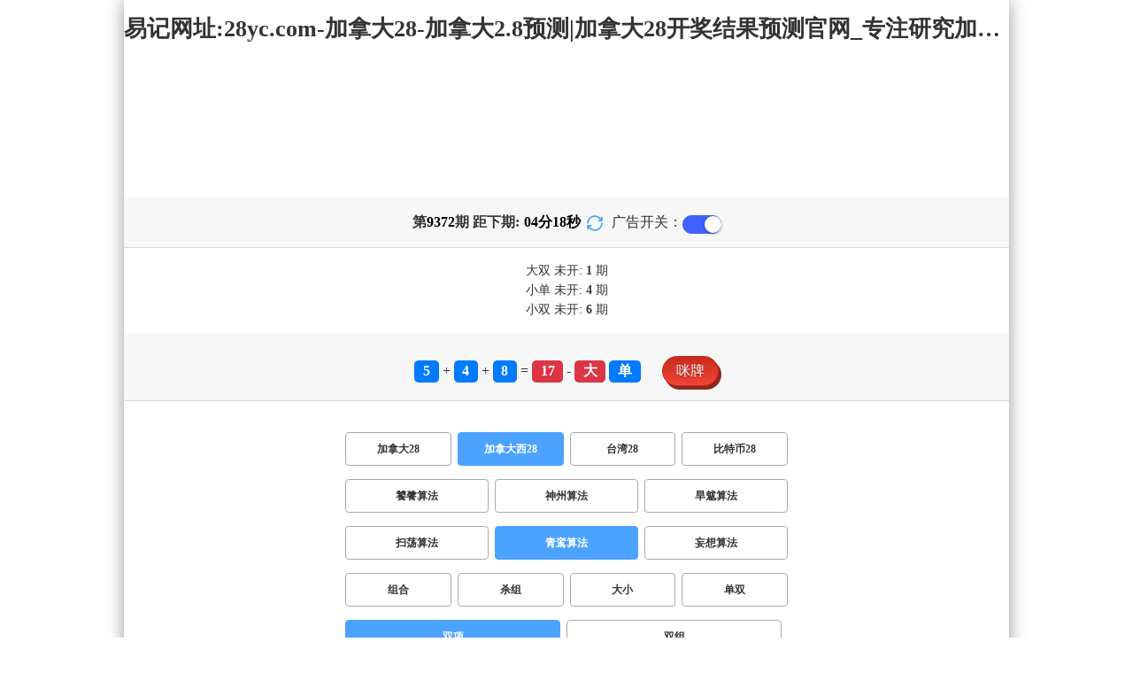

--- FILE ---
content_type: text/html; charset=utf-8
request_url: http://www.nyyz089.com/jndx28_sf5_mssx.html
body_size: 15532
content:
<!DOCTYPE html>
<html  lang="zh-CN">
<head>
    <meta charset="UTF-8">
    <meta name="viewport" content="width=device-width, initial-scale=1, maximum-scale=1, user-scalable=no">
    <meta name="format-detection" content="telephone=no" />
    <meta http-equiv="Content-Type" content="text/html" charset="UTF-8"/>
    <meta name="applicable-device" content="pc,mobile"/>
    <title>加拿大西28_双项_青鸾算法_加拿大28-加拿大2.8预测|加拿大28开奖结果预测官网_专注研究加拿大预测!</title>
    <meta name="keywords" content="加拿大西28,双项,青鸾算法,加拿大28,加拿大28预测,加拿大28开奖结果预测官网,预测,加拿大在线"> 
    <meta name="description" content="加拿大西28、双项、青鸾算法、加拿大2.8开奖结果预测官网【www.nyyz089.com】专业提供加拿大28-加拿大2.8预测、加拿大28开奖结果预测官网及开奖结果查询算法,做全网最专业的专注研究加拿大网站!">
	<link rel="shortcut icon" href="/static/img/ico/3.ico">
    <link rel="stylesheet" href="/static/css/page/new_style8.css">
    <link rel="stylesheet" href="/static/css/honeySwitch.css">
    </head>
<!-- 1-2 -->
<body class="show1 new_show8"> 
    
    <div class="main container">
        
        <div class="main-p">
            <h1 class="h1-title">
                                                                                            <span>加拿大西28 ></span>
                                                                                                                                                                                                                                                                                <span>青鸾算法 ></span>
                                                                                                                                                                                    <span>双项</span>
                                                                                    
            </h1>
            <h2 class="h2-title">易记网址:28yc.com-加拿大28-加拿大2.8预测|加拿大28开奖结果预测官网_专注研究加拿大预测!</h2>

             <!-- <div class="banner8"></div> -->
             <div class="_adBox"></div>

            <h4 class="txt-header txt-center flex-center">
                第 <strong id="qishu"> 9372 </strong> 期 距下期:
                <span id="times">
                                        <b>04 </b><span>分</span>
                    <b>20 </b><span>秒</span>
                </span>
                <a class="reload" href="javascript:" onclick="window.location.reload()">
                    <svg t="1686385694211" fill="currentColor" class="icon" viewBox="0 0 1024 1024" version="1.1" 
                        xmlns="http://www.w3.org/2000/svg" p-id="2402" width="18" height="18">
                        <path d="M1008 144c0-26.496-21.504-48-48-48s-48 21.504-48 48l0 74.624C819.264 92.224 671.36 16 512 16 238.528 16 16 238.528 16 512c0 26.496 21.504 48 48 48S112 538.496 112 512c0-220.544 179.456-400 400-400 139.904 0 268.16 73.408 340.736 192L768 304c-26.496 0-48 21.504-48 48S741.504 400 768 400l192 0c26.496 0 48-21.504 48-48 0-2.816-1.152-5.312-1.6-8 0.448-2.688 1.6-5.184 1.6-8L1008 144z" p-id="2403"></path><path d="M960 464c-26.496 0-48 21.504-48 48 0 220.608-179.456 400-400 400-139.904 0-268.096-73.344-340.672-192L256 720c26.496 0 48-21.504 48-48S282.496 624 256 624L64 624c-26.496 0-48 21.504-48 48 0 2.816 1.152 5.312 1.6 8C17.152 682.688 16 685.184 16 688l0 192c0 26.496 21.504 48 48 48s48-21.504 48-48l0-74.624C204.736 931.776 352.64 1008 512 1008c273.472 0 496-222.528 496-496C1008 485.44 986.496 464 960 464z" p-id="2404"></path>
                    </svg>
                </a>
                <span class="ad-switch" style="margin-left: 10px; font-weight: 500;">广告开关：</span>
                <span class="switch-on" id="adopen" ></span>
            </h4>

     
            <div class="result-box" style="text-align: center;margin: 15px 0px;">
                <div class="result-weikai">
                                            <span>
                            大双
                        </span>
                        <span>
                                                            未开:  <span class="strong-txt" id="DASHUANG">1</span>  期
                                                    </span>
                                    </div>
                <div class="result-weikai">
                                            <span >
                            小单
                        </span>
                        <span>
                                                            未开:  <span class="strong-txt" id="XIAODAN">4</span> 期
                                                    </span></br>
                                            <span >
                            小双
                        </span>
                        <span>
                                                            未开:  <span class="strong-txt" id="XIAOSHUANG">6</span> 期
                                                    </span>
                                    </div>
            </div>

      
            <div class="kj-item txt-header txt-center">
                <span id="mi-num1" class="bg-primary">5</span> +
                <span id="mi-num2" class="bg-primary">4</span> +
                <span id="mi-num3" class="bg-primary">8</span> =
                <span id="mi-num4" class="bg-danger">17</span> - 
                                <span id="mi-dx" class="bg-danger">大</span>
                                <span id="mi-ds" class="bg-primary">单</span>
                
                <div class="issue-mi" style="margin-top: 10px;" onclick="openMipai()">咪牌</div>
            </div>

            

        
            <div class="types-box">
                                <nav>
                                                <a href="/jnd28.html" class="nav-item nav-type">加拿大28</a>
                                                                                                    <a href="javascript:;" class="nav-item nav-type nav-active">加拿大西28</a>
                            
                                                                                                    <a href="/twbg28.html" class="nav-item nav-type">台湾28</a>
                                                                                                    <a href="/btc28.html" class="nav-item nav-type">比特币28</a>
                                                                                        </nav>

           
                <nav class="sf_box">
                                                <a href="/jndx28_sf1_mssx.html" class="nav-item nav-type" data-sf="1"><strong>饕餮算法</strong></a>
                                              
                                                <a href="/jndx28_sf6_mssx.html" class="nav-item nav-type" data-sf="6"><strong>神州算法</strong></a>
                                              
                                                <a href="/jndx28_sf3_mssx.html" class="nav-item nav-type" data-sf="3"><strong>旱魃算法</strong></a>
                                              
                                                <a href="/jndx28_sf4_mssx.html" class="nav-item nav-type" data-sf="4"><strong>扫荡算法</strong></a>
                                              
                                                <a href="javascript:;" class="nav-item nav-type nav-active" data-sf="5">青鸾算法</a>

                                              
                                                <a href="/jndx28_sf7_mssx.html" class="nav-item nav-type" data-sf="7"><strong>妄想算法</strong></a>
                                              
                                    </nav>
                <nav>
                                                <a href="/jndx28_sf5_mszh.html" class="nav-item nav-type">组合</a>
                                              
                                                <a href="/jndx28_sf5_mssz.html" class="nav-item nav-type">杀组</a>
                                              
                                                <a href="/jndx28_sf5_msdx.html" class="nav-item nav-type">大小</a>
                                              
                                                <a href="/jndx28_sf5_msds.html" class="nav-item nav-type">单双</a>
                                              
                                                <a href="javascript:;" class="nav-item nav-type nav-active">双项</a>
                            
                                              
                                                <a href="/jndx28_sf5_msshuangzu.html" class="nav-item nav-type">双组</a>
                                              
                                    </nav>

            </div>

            
            <div class="issue">
                <div class="issue-box txt-header txt-center">
                    <h5 class="win_box"> 
                        <p>100期 正确：49 期 错误：51 期</p> 
                        <p>正确率：49%</p> 
                    </h5>
                </div>
            </div>
            

            
    
            <div class="result-nav">
                <span class="result-active" data-tab="forecast">预测</span>
                <span data-tab="trend">走势</span>
                <span data-tab="census">统计</span>
            </div>
            <div class="result">
                <div class="result-table" id="forecast" >
                    <div class="result-thead">
                        <span>期号</span>
                        <span>号码</span>
                        <span>预测</span>
                        <span>结果</span> 
                    </div>
                                        <div class="result-tr">
                        <span>9373</span>
                        <span>---</span>
                        <span><span class="yc-yes">大</span> </span>
                        <span><span style="">---</span></span>
                    </div>
                                        <div class="result-tr">
                        <span>9372</span>
                        <span>5+4+8=17</span>
                        <span> <span class="yc-no">小</span></span>
                        <span><span class="yc-no2">错</span></span>
                    </div>
                                        <div class="result-tr">
                        <span>9371</span>
                        <span>4+6+6=16</span>
                        <span> <span class="yc-yes">双</span></span>
                        <span><span class="yc-yes2">中</span></span>
                    </div>
                                        <div class="result-tr">
                        <span>9370</span>
                        <span>3+2+9=14</span>
                        <span> <span class="yc-yes">大</span></span>
                        <span><span class="yc-yes2">中</span></span>
                    </div>
                                        <div class="result-tr">
                        <span>9369</span>
                        <span>8+7+2=17</span>
                        <span> <span class="yc-yes">单</span></span>
                        <span><span class="yc-yes2">中</span></span>
                    </div>
                                        <div class="result-tr">
                        <span>9368</span>
                        <span>0+5+6=11</span>
                        <span> <span class="yc-yes">小</span></span>
                        <span><span class="yc-yes2">中</span></span>
                    </div>
                                        <div class="result-tr">
                        <span>9367</span>
                        <span>9+7+2=18</span>
                        <span> <span class="yc-yes">大</span></span>
                        <span><span class="yc-yes2">中</span></span>
                    </div>
                                        <div class="result-tr">
                        <span>9366</span>
                        <span>5+2+5=12</span>
                        <span> <span class="yc-yes">小</span></span>
                        <span><span class="yc-yes2">中</span></span>
                    </div>
                                        <div class="result-tr">
                        <span>9365</span>
                        <span>2+0+4=06</span>
                        <span> <span class="yc-yes">双</span></span>
                        <span><span class="yc-yes2">中</span></span>
                    </div>
                                        <div class="result-tr">
                        <span>9364</span>
                        <span>9+1+4=14</span>
                        <span> <span class="yc-yes">双</span></span>
                        <span><span class="yc-yes2">中</span></span>
                    </div>
                                        <div class="result-tr">
                        <span>9363</span>
                        <span>1+2+2=05</span>
                        <span> <span class="yc-no">双</span></span>
                        <span><span class="yc-no2">错</span></span>
                    </div>
                                        <div class="result-tr">
                        <span>9362</span>
                        <span>9+0+8=17</span>
                        <span> <span class="yc-no">小</span></span>
                        <span><span class="yc-no2">错</span></span>
                    </div>
                                        <div class="result-tr">
                        <span>9361</span>
                        <span>0+6+8=14</span>
                        <span> <span class="yc-yes">大</span></span>
                        <span><span class="yc-yes2">中</span></span>
                    </div>
                                        <div class="result-tr">
                        <span>9360</span>
                        <span>7+1+8=16</span>
                        <span> <span class="yc-yes">双</span></span>
                        <span><span class="yc-yes2">中</span></span>
                    </div>
                                        <div class="result-tr">
                        <span>9359</span>
                        <span>5+0+6=11</span>
                        <span> <span class="yc-yes">小</span></span>
                        <span><span class="yc-yes2">中</span></span>
                    </div>
                                        <div class="result-tr">
                        <span>9358</span>
                        <span>4+4+7=15</span>
                        <span> <span class="yc-yes">大</span></span>
                        <span><span class="yc-yes2">中</span></span>
                    </div>
                                        <div class="result-tr">
                        <span>9357</span>
                        <span>2+8+7=17</span>
                        <span> <span class="yc-yes">大</span></span>
                        <span><span class="yc-yes2">中</span></span>
                    </div>
                                        <div class="result-tr">
                        <span>9356</span>
                        <span>0+4+0=04</span>
                        <span> <span class="yc-no">单</span></span>
                        <span><span class="yc-no2">错</span></span>
                    </div>
                                        <div class="result-tr">
                        <span>9355</span>
                        <span>6+8+3=17</span>
                        <span> <span class="yc-yes">单</span></span>
                        <span><span class="yc-yes2">中</span></span>
                    </div>
                                        <div class="result-tr">
                        <span>9354</span>
                        <span>9+1+7=17</span>
                        <span> <span class="yc-yes">大</span></span>
                        <span><span class="yc-yes2">中</span></span>
                    </div>
                                        <div class="result-tr">
                        <span>9353</span>
                        <span>1+1+1=03</span>
                        <span> <span class="yc-no">大</span></span>
                        <span><span class="yc-no2">错</span></span>
                    </div>
                                        <div class="result-tr">
                        <span>9352</span>
                        <span>1+9+1=11</span>
                        <span> <span class="yc-no">大</span></span>
                        <span><span class="yc-no2">错</span></span>
                    </div>
                                        <div class="result-tr">
                        <span>9351</span>
                        <span>2+7+3=12</span>
                        <span> <span class="yc-no">大</span></span>
                        <span><span class="yc-no2">错</span></span>
                    </div>
                                        <div class="result-tr">
                        <span>9350</span>
                        <span>4+4+8=16</span>
                        <span> <span class="yc-yes">大</span></span>
                        <span><span class="yc-yes2">中</span></span>
                    </div>
                                        <div class="result-tr">
                        <span>9349</span>
                        <span>9+8+4=21</span>
                        <span> <span class="yc-no">小</span></span>
                        <span><span class="yc-no2">错</span></span>
                    </div>
                                        <div class="result-tr">
                        <span>9348</span>
                        <span>7+4+5=16</span>
                        <span> <span class="yc-no">单</span></span>
                        <span><span class="yc-no2">错</span></span>
                    </div>
                                        <div class="result-tr">
                        <span>9347</span>
                        <span>2+6+6=14</span>
                        <span> <span class="yc-no">单</span></span>
                        <span><span class="yc-no2">错</span></span>
                    </div>
                                        <div class="result-tr">
                        <span>9346</span>
                        <span>3+7+0=10</span>
                        <span> <span class="yc-no">大</span></span>
                        <span><span class="yc-no2">错</span></span>
                    </div>
                                        <div class="result-tr">
                        <span>9345</span>
                        <span>2+0+2=04</span>
                        <span> <span class="yc-no">大</span></span>
                        <span><span class="yc-no2">错</span></span>
                    </div>
                                        <div class="result-tr">
                        <span>9344</span>
                        <span>8+9+0=17</span>
                        <span> <span class="yc-yes">大</span></span>
                        <span><span class="yc-yes2">中</span></span>
                    </div>
                                        <div class="result-tr">
                        <span>9343</span>
                        <span>0+8+4=12</span>
                        <span> <span class="yc-yes">小</span></span>
                        <span><span class="yc-yes2">中</span></span>
                    </div>
                                        <div class="result-tr">
                        <span>9342</span>
                        <span>6+0+8=14</span>
                        <span> <span class="yc-no">小</span></span>
                        <span><span class="yc-no2">错</span></span>
                    </div>
                                        <div class="result-tr">
                        <span>9341</span>
                        <span>1+6+4=11</span>
                        <span> <span class="yc-no">大</span></span>
                        <span><span class="yc-no2">错</span></span>
                    </div>
                                        <div class="result-tr">
                        <span>9340</span>
                        <span>5+3+4=12</span>
                        <span> <span class="yc-no">大</span></span>
                        <span><span class="yc-no2">错</span></span>
                    </div>
                                        <div class="result-tr">
                        <span>9339</span>
                        <span>8+3+6=17</span>
                        <span> <span class="yc-no">小</span></span>
                        <span><span class="yc-no2">错</span></span>
                    </div>
                                        <div class="result-tr">
                        <span>9338</span>
                        <span>0+5+0=05</span>
                        <span> <span class="yc-yes">小</span></span>
                        <span><span class="yc-yes2">中</span></span>
                    </div>
                                        <div class="result-tr">
                        <span>9337</span>
                        <span>8+7+4=19</span>
                        <span> <span class="yc-no">小</span></span>
                        <span><span class="yc-no2">错</span></span>
                    </div>
                                        <div class="result-tr">
                        <span>9336</span>
                        <span>5+9+0=14</span>
                        <span> <span class="yc-yes">大</span></span>
                        <span><span class="yc-yes2">中</span></span>
                    </div>
                                        <div class="result-tr">
                        <span>9335</span>
                        <span>3+8+9=20</span>
                        <span> <span class="yc-yes">双</span></span>
                        <span><span class="yc-yes2">中</span></span>
                    </div>
                                        <div class="result-tr">
                        <span>9334</span>
                        <span>9+4+5=18</span>
                        <span> <span class="yc-yes">双</span></span>
                        <span><span class="yc-yes2">中</span></span>
                    </div>
                                        <div class="result-tr">
                        <span>9333</span>
                        <span>4+8+7=19</span>
                        <span> <span class="yc-no">双</span></span>
                        <span><span class="yc-no2">错</span></span>
                    </div>
                                        <div class="result-tr">
                        <span>9332</span>
                        <span>6+7+2=15</span>
                        <span> <span class="yc-no">双</span></span>
                        <span><span class="yc-no2">错</span></span>
                    </div>
                                        <div class="result-tr">
                        <span>9331</span>
                        <span>9+6+9=24</span>
                        <span> <span class="yc-no">小</span></span>
                        <span><span class="yc-no2">错</span></span>
                    </div>
                                        <div class="result-tr">
                        <span>9330</span>
                        <span>7+2+4=13</span>
                        <span> <span class="yc-no">双</span></span>
                        <span><span class="yc-no2">错</span></span>
                    </div>
                                        <div class="result-tr">
                        <span>9329</span>
                        <span>8+6+4=18</span>
                        <span> <span class="yc-yes">大</span></span>
                        <span><span class="yc-yes2">中</span></span>
                    </div>
                                        <div class="result-tr">
                        <span>9328</span>
                        <span>8+8+2=18</span>
                        <span> <span class="yc-no">小</span></span>
                        <span><span class="yc-no2">错</span></span>
                    </div>
                                        <div class="result-tr">
                        <span>9327</span>
                        <span>6+8+2=16</span>
                        <span> <span class="yc-yes">大</span></span>
                        <span><span class="yc-yes2">中</span></span>
                    </div>
                                        <div class="result-tr">
                        <span>9326</span>
                        <span>0+7+2=09</span>
                        <span> <span class="yc-no">大</span></span>
                        <span><span class="yc-no2">错</span></span>
                    </div>
                                        <div class="result-tr">
                        <span>9325</span>
                        <span>6+7+3=16</span>
                        <span> <span class="yc-yes">双</span></span>
                        <span><span class="yc-yes2">中</span></span>
                    </div>
                                        <div class="result-tr">
                        <span>9324</span>
                        <span>5+9+2=16</span>
                        <span> <span class="yc-no">小</span></span>
                        <span><span class="yc-no2">错</span></span>
                    </div>
                                        <div class="result-tr">
                        <span>9323</span>
                        <span>9+9+7=25</span>
                        <span> <span class="yc-yes">单</span></span>
                        <span><span class="yc-yes2">中</span></span>
                    </div>
                                        <div class="result-tr">
                        <span>9322</span>
                        <span>6+7+8=21</span>
                        <span> <span class="yc-no">双</span></span>
                        <span><span class="yc-no2">错</span></span>
                    </div>
                                        <div class="result-tr">
                        <span>9321</span>
                        <span>6+2+1=09</span>
                        <span> <span class="yc-no">双</span></span>
                        <span><span class="yc-no2">错</span></span>
                    </div>
                                        <div class="result-tr">
                        <span>9320</span>
                        <span>4+3+8=15</span>
                        <span> <span class="yc-no">双</span></span>
                        <span><span class="yc-no2">错</span></span>
                    </div>
                                        <div class="result-tr">
                        <span>9319</span>
                        <span>3+1+4=08</span>
                        <span> <span class="yc-yes">小</span></span>
                        <span><span class="yc-yes2">中</span></span>
                    </div>
                                        <div class="result-tr">
                        <span>9318</span>
                        <span>2+1+5=08</span>
                        <span> <span class="yc-no">大</span></span>
                        <span><span class="yc-no2">错</span></span>
                    </div>
                                        <div class="result-tr">
                        <span>9317</span>
                        <span>7+2+3=12</span>
                        <span> <span class="yc-no">大</span></span>
                        <span><span class="yc-no2">错</span></span>
                    </div>
                                        <div class="result-tr">
                        <span>9316</span>
                        <span>3+2+4=09</span>
                        <span> <span class="yc-no">大</span></span>
                        <span><span class="yc-no2">错</span></span>
                    </div>
                                        <div class="result-tr">
                        <span>9315</span>
                        <span>1+2+3=06</span>
                        <span> <span class="yc-no">大</span></span>
                        <span><span class="yc-no2">错</span></span>
                    </div>
                                        <div class="result-tr">
                        <span>9314</span>
                        <span>4+8+9=21</span>
                        <span> <span class="yc-no">小</span></span>
                        <span><span class="yc-no2">错</span></span>
                    </div>
                                        <div class="result-tr">
                        <span>9313</span>
                        <span>4+4+4=12</span>
                        <span> <span class="yc-yes">小</span></span>
                        <span><span class="yc-yes2">中</span></span>
                    </div>
                                        <div class="result-tr">
                        <span>9312</span>
                        <span>4+4+4=12</span>
                        <span> <span class="yc-yes">小</span></span>
                        <span><span class="yc-yes2">中</span></span>
                    </div>
                                        <div class="result-tr">
                        <span>9311</span>
                        <span>4+9+4=17</span>
                        <span> <span class="yc-no">小</span></span>
                        <span><span class="yc-no2">错</span></span>
                    </div>
                                        <div class="result-tr">
                        <span>9310</span>
                        <span>1+5+7=13</span>
                        <span> <span class="yc-yes">单</span></span>
                        <span><span class="yc-yes2">中</span></span>
                    </div>
                                        <div class="result-tr">
                        <span>9309</span>
                        <span>7+2+3=12</span>
                        <span> <span class="yc-yes">小</span></span>
                        <span><span class="yc-yes2">中</span></span>
                    </div>
                                        <div class="result-tr">
                        <span>9308</span>
                        <span>0+3+8=11</span>
                        <span> <span class="yc-no">双</span></span>
                        <span><span class="yc-no2">错</span></span>
                    </div>
                                        <div class="result-tr">
                        <span>9307</span>
                        <span>9+2+5=16</span>
                        <span> <span class="yc-no">小</span></span>
                        <span><span class="yc-no2">错</span></span>
                    </div>
                                        <div class="result-tr">
                        <span>9306</span>
                        <span>9+9+5=23</span>
                        <span> <span class="yc-yes">单</span></span>
                        <span><span class="yc-yes2">中</span></span>
                    </div>
                                        <div class="result-tr">
                        <span>9305</span>
                        <span>6+1+6=13</span>
                        <span> <span class="yc-yes">单</span></span>
                        <span><span class="yc-yes2">中</span></span>
                    </div>
                                        <div class="result-tr">
                        <span>9304</span>
                        <span>7+8+6=21</span>
                        <span> <span class="yc-no">双</span></span>
                        <span><span class="yc-no2">错</span></span>
                    </div>
                                        <div class="result-tr">
                        <span>9303</span>
                        <span>6+1+6=13</span>
                        <span> <span class="yc-yes">小</span></span>
                        <span><span class="yc-yes2">中</span></span>
                    </div>
                                        <div class="result-tr">
                        <span>9302</span>
                        <span>5+6+1=12</span>
                        <span> <span class="yc-yes">小</span></span>
                        <span><span class="yc-yes2">中</span></span>
                    </div>
                                        <div class="result-tr">
                        <span>9301</span>
                        <span>6+6+2=14</span>
                        <span> <span class="yc-no">单</span></span>
                        <span><span class="yc-no2">错</span></span>
                    </div>
                                        <div class="result-tr">
                        <span>9300</span>
                        <span>0+2+8=10</span>
                        <span> <span class="yc-no">大</span></span>
                        <span><span class="yc-no2">错</span></span>
                    </div>
                                        <div class="result-tr">
                        <span>9299</span>
                        <span>4+9+2=15</span>
                        <span> <span class="yc-yes">大</span></span>
                        <span><span class="yc-yes2">中</span></span>
                    </div>
                                        <div class="result-tr">
                        <span>9298</span>
                        <span>3+0+9=12</span>
                        <span> <span class="yc-no">单</span></span>
                        <span><span class="yc-no2">错</span></span>
                    </div>
                                        <div class="result-tr">
                        <span>9297</span>
                        <span>4+0+7=11</span>
                        <span> <span class="yc-yes">小</span></span>
                        <span><span class="yc-yes2">中</span></span>
                    </div>
                                        <div class="result-tr">
                        <span>9296</span>
                        <span>6+7+2=15</span>
                        <span> <span class="yc-yes">单</span></span>
                        <span><span class="yc-yes2">中</span></span>
                    </div>
                                        <div class="result-tr">
                        <span>9295</span>
                        <span>8+7+7=22</span>
                        <span> <span class="yc-yes">大</span></span>
                        <span><span class="yc-yes2">中</span></span>
                    </div>
                                        <div class="result-tr">
                        <span>9294</span>
                        <span>7+2+8=17</span>
                        <span> <span class="yc-yes">单</span></span>
                        <span><span class="yc-yes2">中</span></span>
                    </div>
                                        <div class="result-tr">
                        <span>9293</span>
                        <span>2+4+1=07</span>
                        <span> <span class="yc-yes">小</span></span>
                        <span><span class="yc-yes2">中</span></span>
                    </div>
                                        <div class="result-tr">
                        <span>9292</span>
                        <span>6+3+9=18</span>
                        <span> <span class="yc-yes">大</span></span>
                        <span><span class="yc-yes2">中</span></span>
                    </div>
                                        <div class="result-tr">
                        <span>9291</span>
                        <span>6+1+1=08</span>
                        <span> <span class="yc-yes">小</span></span>
                        <span><span class="yc-yes2">中</span></span>
                    </div>
                                        <div class="result-tr">
                        <span>9290</span>
                        <span>2+1+4=07</span>
                        <span> <span class="yc-no">双</span></span>
                        <span><span class="yc-no2">错</span></span>
                    </div>
                                        <div class="result-tr">
                        <span>9289</span>
                        <span>1+8+1=10</span>
                        <span> <span class="yc-no">单</span></span>
                        <span><span class="yc-no2">错</span></span>
                    </div>
                                        <div class="result-tr">
                        <span>9288</span>
                        <span>5+0+6=11</span>
                        <span> <span class="yc-no">大</span></span>
                        <span><span class="yc-no2">错</span></span>
                    </div>
                                        <div class="result-tr">
                        <span>9287</span>
                        <span>6+5+3=14</span>
                        <span> <span class="yc-no">小</span></span>
                        <span><span class="yc-no2">错</span></span>
                    </div>
                                        <div class="result-tr">
                        <span>9286</span>
                        <span>5+3+2=10</span>
                        <span> <span class="yc-no">单</span></span>
                        <span><span class="yc-no2">错</span></span>
                    </div>
                                        <div class="result-tr">
                        <span>9285</span>
                        <span>5+2+6=13</span>
                        <span> <span class="yc-no">大</span></span>
                        <span><span class="yc-no2">错</span></span>
                    </div>
                                        <div class="result-tr">
                        <span>9284</span>
                        <span>2+6+1=09</span>
                        <span> <span class="yc-no">双</span></span>
                        <span><span class="yc-no2">错</span></span>
                    </div>
                                        <div class="result-tr">
                        <span>9283</span>
                        <span>2+1+3=06</span>
                        <span> <span class="yc-yes">双</span></span>
                        <span><span class="yc-yes2">中</span></span>
                    </div>
                                        <div class="result-tr">
                        <span>9282</span>
                        <span>8+0+1=09</span>
                        <span> <span class="yc-yes">小</span></span>
                        <span><span class="yc-yes2">中</span></span>
                    </div>
                                        <div class="result-tr">
                        <span>9281</span>
                        <span>0+2+1=03</span>
                        <span> <span class="yc-no">双</span></span>
                        <span><span class="yc-no2">错</span></span>
                    </div>
                                        <div class="result-tr">
                        <span>9280</span>
                        <span>3+3+0=06</span>
                        <span> <span class="yc-yes">双</span></span>
                        <span><span class="yc-yes2">中</span></span>
                    </div>
                                        <div class="result-tr">
                        <span>9279</span>
                        <span>2+9+4=15</span>
                        <span> <span class="yc-no">双</span></span>
                        <span><span class="yc-no2">错</span></span>
                    </div>
                                        <div class="result-tr">
                        <span>9278</span>
                        <span>9+0+4=13</span>
                        <span> <span class="yc-yes">单</span></span>
                        <span><span class="yc-yes2">中</span></span>
                    </div>
                                        <div class="result-tr">
                        <span>9277</span>
                        <span>0+0+8=08</span>
                        <span> <span class="yc-no">单</span></span>
                        <span><span class="yc-no2">错</span></span>
                    </div>
                                        <div class="result-tr">
                        <span>9276</span>
                        <span>5+4+4=13</span>
                        <span> <span class="yc-no">双</span></span>
                        <span><span class="yc-no2">错</span></span>
                    </div>
                                        <div class="result-tr">
                        <span>9275</span>
                        <span>1+9+1=11</span>
                        <span> <span class="yc-yes">单</span></span>
                        <span><span class="yc-yes2">中</span></span>
                    </div>
                                        <div class="result-tr">
                        <span>9274</span>
                        <span>9+6+1=16</span>
                        <span> <span class="yc-yes">双</span></span>
                        <span><span class="yc-yes2">中</span></span>
                    </div>
                                        <div class="result-tr">
                        <span>9273</span>
                        <span>7+6+9=22</span>
                        <span> <span class="yc-no">小</span></span>
                        <span><span class="yc-no2">错</span></span>
                    </div>
                                    </div>

                <div class="result-table" id="trend" style="display: none;">
                    <div class="result-thead">
                        <span class="p200">期号</span>
                        <span>值</span>
                        <span>大</span>
                        <span>小</span>
                        <span>单</span>
                        <span>双</span>
                        <span class="p120">大单</span>
                        <span class="p120">大双</span>
                        <span class="p120">小单</span>
                        <span class="p120">小双</span>
                    </div>
                                        <div class="result-tr">
                        <span class="p200">9372</span>
                        <span>17</span>
                                                    <span><i class="badge-o">大</i></span>
                                                        <span></span>
                                                    <span><i class="badge-g">单</i></span>
                                                        <span></span>
                                                    <span class="p120"><i class="badge-g">大单</i></span>
                                                        <span class="p120"></span>
                                                    <span class="p120"></span>
                                                    <span class="p120"></span>
                                            </div>
                                        <div class="result-tr">
                        <span class="p200">9371</span>
                        <span>16</span>
                                                    <span><i class="badge-o">大</i></span>
                                                        <span></span>
                                                    <span></span>
                                                    <span><i class="badge-o">双</i></span>
                                                        <span class="p120"></span>
                                                    <span class="p120"><i class="badge-o">大双</i></span>
                                                        <span class="p120"></span>
                                                    <span class="p120"></span>
                                            </div>
                                        <div class="result-tr">
                        <span class="p200">9370</span>
                        <span>14</span>
                                                    <span><i class="badge-o">大</i></span>
                                                        <span></span>
                                                    <span></span>
                                                    <span><i class="badge-o">双</i></span>
                                                        <span class="p120"></span>
                                                    <span class="p120"><i class="badge-o">大双</i></span>
                                                        <span class="p120"></span>
                                                    <span class="p120"></span>
                                            </div>
                                        <div class="result-tr">
                        <span class="p200">9369</span>
                        <span>17</span>
                                                    <span><i class="badge-o">大</i></span>
                                                        <span></span>
                                                    <span><i class="badge-g">单</i></span>
                                                        <span></span>
                                                    <span class="p120"><i class="badge-g">大单</i></span>
                                                        <span class="p120"></span>
                                                    <span class="p120"></span>
                                                    <span class="p120"></span>
                                            </div>
                                        <div class="result-tr">
                        <span class="p200">9368</span>
                        <span>11</span>
                                                    <span></span>
                                                    <span><i class="badge-g">小</i></span>
                                                        <span><i class="badge-g">单</i></span>
                                                        <span></span>
                                                    <span class="p120"></span>
                                                    <span class="p120"></span>
                                                    <span class="p120"><i class="badge-g">小单</i></span>
                                                        <span class="p120"></span>
                                            </div>
                                        <div class="result-tr">
                        <span class="p200">9367</span>
                        <span>18</span>
                                                    <span><i class="badge-o">大</i></span>
                                                        <span></span>
                                                    <span></span>
                                                    <span><i class="badge-o">双</i></span>
                                                        <span class="p120"></span>
                                                    <span class="p120"><i class="badge-o">大双</i></span>
                                                        <span class="p120"></span>
                                                    <span class="p120"></span>
                                            </div>
                                        <div class="result-tr">
                        <span class="p200">9366</span>
                        <span>12</span>
                                                    <span></span>
                                                    <span><i class="badge-g">小</i></span>
                                                        <span></span>
                                                    <span><i class="badge-o">双</i></span>
                                                        <span class="p120"></span>
                                                    <span class="p120"></span>
                                                    <span class="p120"></span>
                                                    <span class="p120"><i class="badge-o">小双</i></span>
                                                </div>
                                        <div class="result-tr">
                        <span class="p200">9365</span>
                        <span>06</span>
                                                    <span></span>
                                                    <span><i class="badge-g">小</i></span>
                                                        <span></span>
                                                    <span><i class="badge-o">双</i></span>
                                                        <span class="p120"></span>
                                                    <span class="p120"></span>
                                                    <span class="p120"></span>
                                                    <span class="p120"><i class="badge-o">小双</i></span>
                                                </div>
                                        <div class="result-tr">
                        <span class="p200">9364</span>
                        <span>14</span>
                                                    <span><i class="badge-o">大</i></span>
                                                        <span></span>
                                                    <span></span>
                                                    <span><i class="badge-o">双</i></span>
                                                        <span class="p120"></span>
                                                    <span class="p120"><i class="badge-o">大双</i></span>
                                                        <span class="p120"></span>
                                                    <span class="p120"></span>
                                            </div>
                                        <div class="result-tr">
                        <span class="p200">9363</span>
                        <span>05</span>
                                                    <span></span>
                                                    <span><i class="badge-g">小</i></span>
                                                        <span><i class="badge-g">单</i></span>
                                                        <span></span>
                                                    <span class="p120"></span>
                                                    <span class="p120"></span>
                                                    <span class="p120"><i class="badge-g">小单</i></span>
                                                        <span class="p120"></span>
                                            </div>
                                        <div class="result-tr">
                        <span class="p200">9362</span>
                        <span>17</span>
                                                    <span><i class="badge-o">大</i></span>
                                                        <span></span>
                                                    <span><i class="badge-g">单</i></span>
                                                        <span></span>
                                                    <span class="p120"><i class="badge-g">大单</i></span>
                                                        <span class="p120"></span>
                                                    <span class="p120"></span>
                                                    <span class="p120"></span>
                                            </div>
                                        <div class="result-tr">
                        <span class="p200">9361</span>
                        <span>14</span>
                                                    <span><i class="badge-o">大</i></span>
                                                        <span></span>
                                                    <span></span>
                                                    <span><i class="badge-o">双</i></span>
                                                        <span class="p120"></span>
                                                    <span class="p120"><i class="badge-o">大双</i></span>
                                                        <span class="p120"></span>
                                                    <span class="p120"></span>
                                            </div>
                                        <div class="result-tr">
                        <span class="p200">9360</span>
                        <span>16</span>
                                                    <span><i class="badge-o">大</i></span>
                                                        <span></span>
                                                    <span></span>
                                                    <span><i class="badge-o">双</i></span>
                                                        <span class="p120"></span>
                                                    <span class="p120"><i class="badge-o">大双</i></span>
                                                        <span class="p120"></span>
                                                    <span class="p120"></span>
                                            </div>
                                        <div class="result-tr">
                        <span class="p200">9359</span>
                        <span>11</span>
                                                    <span></span>
                                                    <span><i class="badge-g">小</i></span>
                                                        <span><i class="badge-g">单</i></span>
                                                        <span></span>
                                                    <span class="p120"></span>
                                                    <span class="p120"></span>
                                                    <span class="p120"><i class="badge-g">小单</i></span>
                                                        <span class="p120"></span>
                                            </div>
                                        <div class="result-tr">
                        <span class="p200">9358</span>
                        <span>15</span>
                                                    <span><i class="badge-o">大</i></span>
                                                        <span></span>
                                                    <span><i class="badge-g">单</i></span>
                                                        <span></span>
                                                    <span class="p120"><i class="badge-g">大单</i></span>
                                                        <span class="p120"></span>
                                                    <span class="p120"></span>
                                                    <span class="p120"></span>
                                            </div>
                                        <div class="result-tr">
                        <span class="p200">9357</span>
                        <span>17</span>
                                                    <span><i class="badge-o">大</i></span>
                                                        <span></span>
                                                    <span><i class="badge-g">单</i></span>
                                                        <span></span>
                                                    <span class="p120"><i class="badge-g">大单</i></span>
                                                        <span class="p120"></span>
                                                    <span class="p120"></span>
                                                    <span class="p120"></span>
                                            </div>
                                        <div class="result-tr">
                        <span class="p200">9356</span>
                        <span>04</span>
                                                    <span></span>
                                                    <span><i class="badge-g">小</i></span>
                                                        <span></span>
                                                    <span><i class="badge-o">双</i></span>
                                                        <span class="p120"></span>
                                                    <span class="p120"></span>
                                                    <span class="p120"></span>
                                                    <span class="p120"><i class="badge-o">小双</i></span>
                                                </div>
                                        <div class="result-tr">
                        <span class="p200">9355</span>
                        <span>17</span>
                                                    <span><i class="badge-o">大</i></span>
                                                        <span></span>
                                                    <span><i class="badge-g">单</i></span>
                                                        <span></span>
                                                    <span class="p120"><i class="badge-g">大单</i></span>
                                                        <span class="p120"></span>
                                                    <span class="p120"></span>
                                                    <span class="p120"></span>
                                            </div>
                                        <div class="result-tr">
                        <span class="p200">9354</span>
                        <span>17</span>
                                                    <span><i class="badge-o">大</i></span>
                                                        <span></span>
                                                    <span><i class="badge-g">单</i></span>
                                                        <span></span>
                                                    <span class="p120"><i class="badge-g">大单</i></span>
                                                        <span class="p120"></span>
                                                    <span class="p120"></span>
                                                    <span class="p120"></span>
                                            </div>
                                        <div class="result-tr">
                        <span class="p200">9353</span>
                        <span>03</span>
                                                    <span></span>
                                                    <span><i class="badge-g">小</i></span>
                                                        <span><i class="badge-g">单</i></span>
                                                        <span></span>
                                                    <span class="p120"></span>
                                                    <span class="p120"></span>
                                                    <span class="p120"><i class="badge-g">小单</i></span>
                                                        <span class="p120"></span>
                                            </div>
                                        <div class="result-tr">
                        <span class="p200">9352</span>
                        <span>11</span>
                                                    <span></span>
                                                    <span><i class="badge-g">小</i></span>
                                                        <span><i class="badge-g">单</i></span>
                                                        <span></span>
                                                    <span class="p120"></span>
                                                    <span class="p120"></span>
                                                    <span class="p120"><i class="badge-g">小单</i></span>
                                                        <span class="p120"></span>
                                            </div>
                                        <div class="result-tr">
                        <span class="p200">9351</span>
                        <span>12</span>
                                                    <span></span>
                                                    <span><i class="badge-g">小</i></span>
                                                        <span></span>
                                                    <span><i class="badge-o">双</i></span>
                                                        <span class="p120"></span>
                                                    <span class="p120"></span>
                                                    <span class="p120"></span>
                                                    <span class="p120"><i class="badge-o">小双</i></span>
                                                </div>
                                        <div class="result-tr">
                        <span class="p200">9350</span>
                        <span>16</span>
                                                    <span><i class="badge-o">大</i></span>
                                                        <span></span>
                                                    <span></span>
                                                    <span><i class="badge-o">双</i></span>
                                                        <span class="p120"></span>
                                                    <span class="p120"><i class="badge-o">大双</i></span>
                                                        <span class="p120"></span>
                                                    <span class="p120"></span>
                                            </div>
                                        <div class="result-tr">
                        <span class="p200">9349</span>
                        <span>21</span>
                                                    <span><i class="badge-o">大</i></span>
                                                        <span></span>
                                                    <span><i class="badge-g">单</i></span>
                                                        <span></span>
                                                    <span class="p120"><i class="badge-g">大单</i></span>
                                                        <span class="p120"></span>
                                                    <span class="p120"></span>
                                                    <span class="p120"></span>
                                            </div>
                                        <div class="result-tr">
                        <span class="p200">9348</span>
                        <span>16</span>
                                                    <span><i class="badge-o">大</i></span>
                                                        <span></span>
                                                    <span></span>
                                                    <span><i class="badge-o">双</i></span>
                                                        <span class="p120"></span>
                                                    <span class="p120"><i class="badge-o">大双</i></span>
                                                        <span class="p120"></span>
                                                    <span class="p120"></span>
                                            </div>
                                        <div class="result-tr">
                        <span class="p200">9347</span>
                        <span>14</span>
                                                    <span><i class="badge-o">大</i></span>
                                                        <span></span>
                                                    <span></span>
                                                    <span><i class="badge-o">双</i></span>
                                                        <span class="p120"></span>
                                                    <span class="p120"><i class="badge-o">大双</i></span>
                                                        <span class="p120"></span>
                                                    <span class="p120"></span>
                                            </div>
                                        <div class="result-tr">
                        <span class="p200">9346</span>
                        <span>10</span>
                                                    <span></span>
                                                    <span><i class="badge-g">小</i></span>
                                                        <span></span>
                                                    <span><i class="badge-o">双</i></span>
                                                        <span class="p120"></span>
                                                    <span class="p120"></span>
                                                    <span class="p120"></span>
                                                    <span class="p120"><i class="badge-o">小双</i></span>
                                                </div>
                                        <div class="result-tr">
                        <span class="p200">9345</span>
                        <span>04</span>
                                                    <span></span>
                                                    <span><i class="badge-g">小</i></span>
                                                        <span></span>
                                                    <span><i class="badge-o">双</i></span>
                                                        <span class="p120"></span>
                                                    <span class="p120"></span>
                                                    <span class="p120"></span>
                                                    <span class="p120"><i class="badge-o">小双</i></span>
                                                </div>
                                        <div class="result-tr">
                        <span class="p200">9344</span>
                        <span>17</span>
                                                    <span><i class="badge-o">大</i></span>
                                                        <span></span>
                                                    <span><i class="badge-g">单</i></span>
                                                        <span></span>
                                                    <span class="p120"><i class="badge-g">大单</i></span>
                                                        <span class="p120"></span>
                                                    <span class="p120"></span>
                                                    <span class="p120"></span>
                                            </div>
                                        <div class="result-tr">
                        <span class="p200">9343</span>
                        <span>12</span>
                                                    <span></span>
                                                    <span><i class="badge-g">小</i></span>
                                                        <span></span>
                                                    <span><i class="badge-o">双</i></span>
                                                        <span class="p120"></span>
                                                    <span class="p120"></span>
                                                    <span class="p120"></span>
                                                    <span class="p120"><i class="badge-o">小双</i></span>
                                                </div>
                                        <div class="result-tr">
                        <span class="p200">9342</span>
                        <span>14</span>
                                                    <span><i class="badge-o">大</i></span>
                                                        <span></span>
                                                    <span></span>
                                                    <span><i class="badge-o">双</i></span>
                                                        <span class="p120"></span>
                                                    <span class="p120"><i class="badge-o">大双</i></span>
                                                        <span class="p120"></span>
                                                    <span class="p120"></span>
                                            </div>
                                        <div class="result-tr">
                        <span class="p200">9341</span>
                        <span>11</span>
                                                    <span></span>
                                                    <span><i class="badge-g">小</i></span>
                                                        <span><i class="badge-g">单</i></span>
                                                        <span></span>
                                                    <span class="p120"></span>
                                                    <span class="p120"></span>
                                                    <span class="p120"><i class="badge-g">小单</i></span>
                                                        <span class="p120"></span>
                                            </div>
                                        <div class="result-tr">
                        <span class="p200">9340</span>
                        <span>12</span>
                                                    <span></span>
                                                    <span><i class="badge-g">小</i></span>
                                                        <span></span>
                                                    <span><i class="badge-o">双</i></span>
                                                        <span class="p120"></span>
                                                    <span class="p120"></span>
                                                    <span class="p120"></span>
                                                    <span class="p120"><i class="badge-o">小双</i></span>
                                                </div>
                                        <div class="result-tr">
                        <span class="p200">9339</span>
                        <span>17</span>
                                                    <span><i class="badge-o">大</i></span>
                                                        <span></span>
                                                    <span><i class="badge-g">单</i></span>
                                                        <span></span>
                                                    <span class="p120"><i class="badge-g">大单</i></span>
                                                        <span class="p120"></span>
                                                    <span class="p120"></span>
                                                    <span class="p120"></span>
                                            </div>
                                        <div class="result-tr">
                        <span class="p200">9338</span>
                        <span>05</span>
                                                    <span></span>
                                                    <span><i class="badge-g">小</i></span>
                                                        <span><i class="badge-g">单</i></span>
                                                        <span></span>
                                                    <span class="p120"></span>
                                                    <span class="p120"></span>
                                                    <span class="p120"><i class="badge-g">小单</i></span>
                                                        <span class="p120"></span>
                                            </div>
                                        <div class="result-tr">
                        <span class="p200">9337</span>
                        <span>19</span>
                                                    <span><i class="badge-o">大</i></span>
                                                        <span></span>
                                                    <span><i class="badge-g">单</i></span>
                                                        <span></span>
                                                    <span class="p120"><i class="badge-g">大单</i></span>
                                                        <span class="p120"></span>
                                                    <span class="p120"></span>
                                                    <span class="p120"></span>
                                            </div>
                                        <div class="result-tr">
                        <span class="p200">9336</span>
                        <span>14</span>
                                                    <span><i class="badge-o">大</i></span>
                                                        <span></span>
                                                    <span></span>
                                                    <span><i class="badge-o">双</i></span>
                                                        <span class="p120"></span>
                                                    <span class="p120"><i class="badge-o">大双</i></span>
                                                        <span class="p120"></span>
                                                    <span class="p120"></span>
                                            </div>
                                        <div class="result-tr">
                        <span class="p200">9335</span>
                        <span>20</span>
                                                    <span><i class="badge-o">大</i></span>
                                                        <span></span>
                                                    <span></span>
                                                    <span><i class="badge-o">双</i></span>
                                                        <span class="p120"></span>
                                                    <span class="p120"><i class="badge-o">大双</i></span>
                                                        <span class="p120"></span>
                                                    <span class="p120"></span>
                                            </div>
                                        <div class="result-tr">
                        <span class="p200">9334</span>
                        <span>18</span>
                                                    <span><i class="badge-o">大</i></span>
                                                        <span></span>
                                                    <span></span>
                                                    <span><i class="badge-o">双</i></span>
                                                        <span class="p120"></span>
                                                    <span class="p120"><i class="badge-o">大双</i></span>
                                                        <span class="p120"></span>
                                                    <span class="p120"></span>
                                            </div>
                                        <div class="result-tr">
                        <span class="p200">9333</span>
                        <span>19</span>
                                                    <span><i class="badge-o">大</i></span>
                                                        <span></span>
                                                    <span><i class="badge-g">单</i></span>
                                                        <span></span>
                                                    <span class="p120"><i class="badge-g">大单</i></span>
                                                        <span class="p120"></span>
                                                    <span class="p120"></span>
                                                    <span class="p120"></span>
                                            </div>
                                        <div class="result-tr">
                        <span class="p200">9332</span>
                        <span>15</span>
                                                    <span><i class="badge-o">大</i></span>
                                                        <span></span>
                                                    <span><i class="badge-g">单</i></span>
                                                        <span></span>
                                                    <span class="p120"><i class="badge-g">大单</i></span>
                                                        <span class="p120"></span>
                                                    <span class="p120"></span>
                                                    <span class="p120"></span>
                                            </div>
                                        <div class="result-tr">
                        <span class="p200">9331</span>
                        <span>24</span>
                                                    <span><i class="badge-o">大</i></span>
                                                        <span></span>
                                                    <span></span>
                                                    <span><i class="badge-o">双</i></span>
                                                        <span class="p120"></span>
                                                    <span class="p120"><i class="badge-o">大双</i></span>
                                                        <span class="p120"></span>
                                                    <span class="p120"></span>
                                            </div>
                                        <div class="result-tr">
                        <span class="p200">9330</span>
                        <span>13</span>
                                                    <span></span>
                                                    <span><i class="badge-g">小</i></span>
                                                        <span><i class="badge-g">单</i></span>
                                                        <span></span>
                                                    <span class="p120"></span>
                                                    <span class="p120"></span>
                                                    <span class="p120"><i class="badge-g">小单</i></span>
                                                        <span class="p120"></span>
                                            </div>
                                        <div class="result-tr">
                        <span class="p200">9329</span>
                        <span>18</span>
                                                    <span><i class="badge-o">大</i></span>
                                                        <span></span>
                                                    <span></span>
                                                    <span><i class="badge-o">双</i></span>
                                                        <span class="p120"></span>
                                                    <span class="p120"><i class="badge-o">大双</i></span>
                                                        <span class="p120"></span>
                                                    <span class="p120"></span>
                                            </div>
                                        <div class="result-tr">
                        <span class="p200">9328</span>
                        <span>18</span>
                                                    <span><i class="badge-o">大</i></span>
                                                        <span></span>
                                                    <span></span>
                                                    <span><i class="badge-o">双</i></span>
                                                        <span class="p120"></span>
                                                    <span class="p120"><i class="badge-o">大双</i></span>
                                                        <span class="p120"></span>
                                                    <span class="p120"></span>
                                            </div>
                                        <div class="result-tr">
                        <span class="p200">9327</span>
                        <span>16</span>
                                                    <span><i class="badge-o">大</i></span>
                                                        <span></span>
                                                    <span></span>
                                                    <span><i class="badge-o">双</i></span>
                                                        <span class="p120"></span>
                                                    <span class="p120"><i class="badge-o">大双</i></span>
                                                        <span class="p120"></span>
                                                    <span class="p120"></span>
                                            </div>
                                        <div class="result-tr">
                        <span class="p200">9326</span>
                        <span>09</span>
                                                    <span></span>
                                                    <span><i class="badge-g">小</i></span>
                                                        <span><i class="badge-g">单</i></span>
                                                        <span></span>
                                                    <span class="p120"></span>
                                                    <span class="p120"></span>
                                                    <span class="p120"><i class="badge-g">小单</i></span>
                                                        <span class="p120"></span>
                                            </div>
                                        <div class="result-tr">
                        <span class="p200">9325</span>
                        <span>16</span>
                                                    <span><i class="badge-o">大</i></span>
                                                        <span></span>
                                                    <span></span>
                                                    <span><i class="badge-o">双</i></span>
                                                        <span class="p120"></span>
                                                    <span class="p120"><i class="badge-o">大双</i></span>
                                                        <span class="p120"></span>
                                                    <span class="p120"></span>
                                            </div>
                                        <div class="result-tr">
                        <span class="p200">9324</span>
                        <span>16</span>
                                                    <span><i class="badge-o">大</i></span>
                                                        <span></span>
                                                    <span></span>
                                                    <span><i class="badge-o">双</i></span>
                                                        <span class="p120"></span>
                                                    <span class="p120"><i class="badge-o">大双</i></span>
                                                        <span class="p120"></span>
                                                    <span class="p120"></span>
                                            </div>
                                        <div class="result-tr">
                        <span class="p200">9323</span>
                        <span>25</span>
                                                    <span><i class="badge-o">大</i></span>
                                                        <span></span>
                                                    <span><i class="badge-g">单</i></span>
                                                        <span></span>
                                                    <span class="p120"><i class="badge-g">大单</i></span>
                                                        <span class="p120"></span>
                                                    <span class="p120"></span>
                                                    <span class="p120"></span>
                                            </div>
                                        <div class="result-tr">
                        <span class="p200">9322</span>
                        <span>21</span>
                                                    <span><i class="badge-o">大</i></span>
                                                        <span></span>
                                                    <span><i class="badge-g">单</i></span>
                                                        <span></span>
                                                    <span class="p120"><i class="badge-g">大单</i></span>
                                                        <span class="p120"></span>
                                                    <span class="p120"></span>
                                                    <span class="p120"></span>
                                            </div>
                                        <div class="result-tr">
                        <span class="p200">9321</span>
                        <span>09</span>
                                                    <span></span>
                                                    <span><i class="badge-g">小</i></span>
                                                        <span><i class="badge-g">单</i></span>
                                                        <span></span>
                                                    <span class="p120"></span>
                                                    <span class="p120"></span>
                                                    <span class="p120"><i class="badge-g">小单</i></span>
                                                        <span class="p120"></span>
                                            </div>
                                        <div class="result-tr">
                        <span class="p200">9320</span>
                        <span>15</span>
                                                    <span><i class="badge-o">大</i></span>
                                                        <span></span>
                                                    <span><i class="badge-g">单</i></span>
                                                        <span></span>
                                                    <span class="p120"><i class="badge-g">大单</i></span>
                                                        <span class="p120"></span>
                                                    <span class="p120"></span>
                                                    <span class="p120"></span>
                                            </div>
                                        <div class="result-tr">
                        <span class="p200">9319</span>
                        <span>08</span>
                                                    <span></span>
                                                    <span><i class="badge-g">小</i></span>
                                                        <span></span>
                                                    <span><i class="badge-o">双</i></span>
                                                        <span class="p120"></span>
                                                    <span class="p120"></span>
                                                    <span class="p120"></span>
                                                    <span class="p120"><i class="badge-o">小双</i></span>
                                                </div>
                                        <div class="result-tr">
                        <span class="p200">9318</span>
                        <span>08</span>
                                                    <span></span>
                                                    <span><i class="badge-g">小</i></span>
                                                        <span></span>
                                                    <span><i class="badge-o">双</i></span>
                                                        <span class="p120"></span>
                                                    <span class="p120"></span>
                                                    <span class="p120"></span>
                                                    <span class="p120"><i class="badge-o">小双</i></span>
                                                </div>
                                        <div class="result-tr">
                        <span class="p200">9317</span>
                        <span>12</span>
                                                    <span></span>
                                                    <span><i class="badge-g">小</i></span>
                                                        <span></span>
                                                    <span><i class="badge-o">双</i></span>
                                                        <span class="p120"></span>
                                                    <span class="p120"></span>
                                                    <span class="p120"></span>
                                                    <span class="p120"><i class="badge-o">小双</i></span>
                                                </div>
                                        <div class="result-tr">
                        <span class="p200">9316</span>
                        <span>09</span>
                                                    <span></span>
                                                    <span><i class="badge-g">小</i></span>
                                                        <span><i class="badge-g">单</i></span>
                                                        <span></span>
                                                    <span class="p120"></span>
                                                    <span class="p120"></span>
                                                    <span class="p120"><i class="badge-g">小单</i></span>
                                                        <span class="p120"></span>
                                            </div>
                                        <div class="result-tr">
                        <span class="p200">9315</span>
                        <span>06</span>
                                                    <span></span>
                                                    <span><i class="badge-g">小</i></span>
                                                        <span></span>
                                                    <span><i class="badge-o">双</i></span>
                                                        <span class="p120"></span>
                                                    <span class="p120"></span>
                                                    <span class="p120"></span>
                                                    <span class="p120"><i class="badge-o">小双</i></span>
                                                </div>
                                        <div class="result-tr">
                        <span class="p200">9314</span>
                        <span>21</span>
                                                    <span><i class="badge-o">大</i></span>
                                                        <span></span>
                                                    <span><i class="badge-g">单</i></span>
                                                        <span></span>
                                                    <span class="p120"><i class="badge-g">大单</i></span>
                                                        <span class="p120"></span>
                                                    <span class="p120"></span>
                                                    <span class="p120"></span>
                                            </div>
                                        <div class="result-tr">
                        <span class="p200">9313</span>
                        <span>12</span>
                                                    <span></span>
                                                    <span><i class="badge-g">小</i></span>
                                                        <span></span>
                                                    <span><i class="badge-o">双</i></span>
                                                        <span class="p120"></span>
                                                    <span class="p120"></span>
                                                    <span class="p120"></span>
                                                    <span class="p120"><i class="badge-o">小双</i></span>
                                                </div>
                                        <div class="result-tr">
                        <span class="p200">9312</span>
                        <span>12</span>
                                                    <span></span>
                                                    <span><i class="badge-g">小</i></span>
                                                        <span></span>
                                                    <span><i class="badge-o">双</i></span>
                                                        <span class="p120"></span>
                                                    <span class="p120"></span>
                                                    <span class="p120"></span>
                                                    <span class="p120"><i class="badge-o">小双</i></span>
                                                </div>
                                        <div class="result-tr">
                        <span class="p200">9311</span>
                        <span>17</span>
                                                    <span><i class="badge-o">大</i></span>
                                                        <span></span>
                                                    <span><i class="badge-g">单</i></span>
                                                        <span></span>
                                                    <span class="p120"><i class="badge-g">大单</i></span>
                                                        <span class="p120"></span>
                                                    <span class="p120"></span>
                                                    <span class="p120"></span>
                                            </div>
                                        <div class="result-tr">
                        <span class="p200">9310</span>
                        <span>13</span>
                                                    <span></span>
                                                    <span><i class="badge-g">小</i></span>
                                                        <span><i class="badge-g">单</i></span>
                                                        <span></span>
                                                    <span class="p120"></span>
                                                    <span class="p120"></span>
                                                    <span class="p120"><i class="badge-g">小单</i></span>
                                                        <span class="p120"></span>
                                            </div>
                                        <div class="result-tr">
                        <span class="p200">9309</span>
                        <span>12</span>
                                                    <span></span>
                                                    <span><i class="badge-g">小</i></span>
                                                        <span></span>
                                                    <span><i class="badge-o">双</i></span>
                                                        <span class="p120"></span>
                                                    <span class="p120"></span>
                                                    <span class="p120"></span>
                                                    <span class="p120"><i class="badge-o">小双</i></span>
                                                </div>
                                        <div class="result-tr">
                        <span class="p200">9308</span>
                        <span>11</span>
                                                    <span></span>
                                                    <span><i class="badge-g">小</i></span>
                                                        <span><i class="badge-g">单</i></span>
                                                        <span></span>
                                                    <span class="p120"></span>
                                                    <span class="p120"></span>
                                                    <span class="p120"><i class="badge-g">小单</i></span>
                                                        <span class="p120"></span>
                                            </div>
                                        <div class="result-tr">
                        <span class="p200">9307</span>
                        <span>16</span>
                                                    <span><i class="badge-o">大</i></span>
                                                        <span></span>
                                                    <span></span>
                                                    <span><i class="badge-o">双</i></span>
                                                        <span class="p120"></span>
                                                    <span class="p120"><i class="badge-o">大双</i></span>
                                                        <span class="p120"></span>
                                                    <span class="p120"></span>
                                            </div>
                                        <div class="result-tr">
                        <span class="p200">9306</span>
                        <span>23</span>
                                                    <span><i class="badge-o">大</i></span>
                                                        <span></span>
                                                    <span><i class="badge-g">单</i></span>
                                                        <span></span>
                                                    <span class="p120"><i class="badge-g">大单</i></span>
                                                        <span class="p120"></span>
                                                    <span class="p120"></span>
                                                    <span class="p120"></span>
                                            </div>
                                        <div class="result-tr">
                        <span class="p200">9305</span>
                        <span>13</span>
                                                    <span></span>
                                                    <span><i class="badge-g">小</i></span>
                                                        <span><i class="badge-g">单</i></span>
                                                        <span></span>
                                                    <span class="p120"></span>
                                                    <span class="p120"></span>
                                                    <span class="p120"><i class="badge-g">小单</i></span>
                                                        <span class="p120"></span>
                                            </div>
                                        <div class="result-tr">
                        <span class="p200">9304</span>
                        <span>21</span>
                                                    <span><i class="badge-o">大</i></span>
                                                        <span></span>
                                                    <span><i class="badge-g">单</i></span>
                                                        <span></span>
                                                    <span class="p120"><i class="badge-g">大单</i></span>
                                                        <span class="p120"></span>
                                                    <span class="p120"></span>
                                                    <span class="p120"></span>
                                            </div>
                                        <div class="result-tr">
                        <span class="p200">9303</span>
                        <span>13</span>
                                                    <span></span>
                                                    <span><i class="badge-g">小</i></span>
                                                        <span><i class="badge-g">单</i></span>
                                                        <span></span>
                                                    <span class="p120"></span>
                                                    <span class="p120"></span>
                                                    <span class="p120"><i class="badge-g">小单</i></span>
                                                        <span class="p120"></span>
                                            </div>
                                        <div class="result-tr">
                        <span class="p200">9302</span>
                        <span>12</span>
                                                    <span></span>
                                                    <span><i class="badge-g">小</i></span>
                                                        <span></span>
                                                    <span><i class="badge-o">双</i></span>
                                                        <span class="p120"></span>
                                                    <span class="p120"></span>
                                                    <span class="p120"></span>
                                                    <span class="p120"><i class="badge-o">小双</i></span>
                                                </div>
                                        <div class="result-tr">
                        <span class="p200">9301</span>
                        <span>14</span>
                                                    <span><i class="badge-o">大</i></span>
                                                        <span></span>
                                                    <span></span>
                                                    <span><i class="badge-o">双</i></span>
                                                        <span class="p120"></span>
                                                    <span class="p120"><i class="badge-o">大双</i></span>
                                                        <span class="p120"></span>
                                                    <span class="p120"></span>
                                            </div>
                                        <div class="result-tr">
                        <span class="p200">9300</span>
                        <span>10</span>
                                                    <span></span>
                                                    <span><i class="badge-g">小</i></span>
                                                        <span></span>
                                                    <span><i class="badge-o">双</i></span>
                                                        <span class="p120"></span>
                                                    <span class="p120"></span>
                                                    <span class="p120"></span>
                                                    <span class="p120"><i class="badge-o">小双</i></span>
                                                </div>
                                        <div class="result-tr">
                        <span class="p200">9299</span>
                        <span>15</span>
                                                    <span><i class="badge-o">大</i></span>
                                                        <span></span>
                                                    <span><i class="badge-g">单</i></span>
                                                        <span></span>
                                                    <span class="p120"><i class="badge-g">大单</i></span>
                                                        <span class="p120"></span>
                                                    <span class="p120"></span>
                                                    <span class="p120"></span>
                                            </div>
                                        <div class="result-tr">
                        <span class="p200">9298</span>
                        <span>12</span>
                                                    <span></span>
                                                    <span><i class="badge-g">小</i></span>
                                                        <span></span>
                                                    <span><i class="badge-o">双</i></span>
                                                        <span class="p120"></span>
                                                    <span class="p120"></span>
                                                    <span class="p120"></span>
                                                    <span class="p120"><i class="badge-o">小双</i></span>
                                                </div>
                                        <div class="result-tr">
                        <span class="p200">9297</span>
                        <span>11</span>
                                                    <span></span>
                                                    <span><i class="badge-g">小</i></span>
                                                        <span><i class="badge-g">单</i></span>
                                                        <span></span>
                                                    <span class="p120"></span>
                                                    <span class="p120"></span>
                                                    <span class="p120"><i class="badge-g">小单</i></span>
                                                        <span class="p120"></span>
                                            </div>
                                        <div class="result-tr">
                        <span class="p200">9296</span>
                        <span>15</span>
                                                    <span><i class="badge-o">大</i></span>
                                                        <span></span>
                                                    <span><i class="badge-g">单</i></span>
                                                        <span></span>
                                                    <span class="p120"><i class="badge-g">大单</i></span>
                                                        <span class="p120"></span>
                                                    <span class="p120"></span>
                                                    <span class="p120"></span>
                                            </div>
                                        <div class="result-tr">
                        <span class="p200">9295</span>
                        <span>22</span>
                                                    <span><i class="badge-o">大</i></span>
                                                        <span></span>
                                                    <span></span>
                                                    <span><i class="badge-o">双</i></span>
                                                        <span class="p120"></span>
                                                    <span class="p120"><i class="badge-o">大双</i></span>
                                                        <span class="p120"></span>
                                                    <span class="p120"></span>
                                            </div>
                                        <div class="result-tr">
                        <span class="p200">9294</span>
                        <span>17</span>
                                                    <span><i class="badge-o">大</i></span>
                                                        <span></span>
                                                    <span><i class="badge-g">单</i></span>
                                                        <span></span>
                                                    <span class="p120"><i class="badge-g">大单</i></span>
                                                        <span class="p120"></span>
                                                    <span class="p120"></span>
                                                    <span class="p120"></span>
                                            </div>
                                        <div class="result-tr">
                        <span class="p200">9293</span>
                        <span>07</span>
                                                    <span></span>
                                                    <span><i class="badge-g">小</i></span>
                                                        <span><i class="badge-g">单</i></span>
                                                        <span></span>
                                                    <span class="p120"></span>
                                                    <span class="p120"></span>
                                                    <span class="p120"><i class="badge-g">小单</i></span>
                                                        <span class="p120"></span>
                                            </div>
                                        <div class="result-tr">
                        <span class="p200">9292</span>
                        <span>18</span>
                                                    <span><i class="badge-o">大</i></span>
                                                        <span></span>
                                                    <span></span>
                                                    <span><i class="badge-o">双</i></span>
                                                        <span class="p120"></span>
                                                    <span class="p120"><i class="badge-o">大双</i></span>
                                                        <span class="p120"></span>
                                                    <span class="p120"></span>
                                            </div>
                                        <div class="result-tr">
                        <span class="p200">9291</span>
                        <span>08</span>
                                                    <span></span>
                                                    <span><i class="badge-g">小</i></span>
                                                        <span></span>
                                                    <span><i class="badge-o">双</i></span>
                                                        <span class="p120"></span>
                                                    <span class="p120"></span>
                                                    <span class="p120"></span>
                                                    <span class="p120"><i class="badge-o">小双</i></span>
                                                </div>
                                        <div class="result-tr">
                        <span class="p200">9290</span>
                        <span>07</span>
                                                    <span></span>
                                                    <span><i class="badge-g">小</i></span>
                                                        <span><i class="badge-g">单</i></span>
                                                        <span></span>
                                                    <span class="p120"></span>
                                                    <span class="p120"></span>
                                                    <span class="p120"><i class="badge-g">小单</i></span>
                                                        <span class="p120"></span>
                                            </div>
                                        <div class="result-tr">
                        <span class="p200">9289</span>
                        <span>10</span>
                                                    <span></span>
                                                    <span><i class="badge-g">小</i></span>
                                                        <span></span>
                                                    <span><i class="badge-o">双</i></span>
                                                        <span class="p120"></span>
                                                    <span class="p120"></span>
                                                    <span class="p120"></span>
                                                    <span class="p120"><i class="badge-o">小双</i></span>
                                                </div>
                                        <div class="result-tr">
                        <span class="p200">9288</span>
                        <span>11</span>
                                                    <span></span>
                                                    <span><i class="badge-g">小</i></span>
                                                        <span><i class="badge-g">单</i></span>
                                                        <span></span>
                                                    <span class="p120"></span>
                                                    <span class="p120"></span>
                                                    <span class="p120"><i class="badge-g">小单</i></span>
                                                        <span class="p120"></span>
                                            </div>
                                        <div class="result-tr">
                        <span class="p200">9287</span>
                        <span>14</span>
                                                    <span><i class="badge-o">大</i></span>
                                                        <span></span>
                                                    <span></span>
                                                    <span><i class="badge-o">双</i></span>
                                                        <span class="p120"></span>
                                                    <span class="p120"><i class="badge-o">大双</i></span>
                                                        <span class="p120"></span>
                                                    <span class="p120"></span>
                                            </div>
                                        <div class="result-tr">
                        <span class="p200">9286</span>
                        <span>10</span>
                                                    <span></span>
                                                    <span><i class="badge-g">小</i></span>
                                                        <span></span>
                                                    <span><i class="badge-o">双</i></span>
                                                        <span class="p120"></span>
                                                    <span class="p120"></span>
                                                    <span class="p120"></span>
                                                    <span class="p120"><i class="badge-o">小双</i></span>
                                                </div>
                                        <div class="result-tr">
                        <span class="p200">9285</span>
                        <span>13</span>
                                                    <span></span>
                                                    <span><i class="badge-g">小</i></span>
                                                        <span><i class="badge-g">单</i></span>
                                                        <span></span>
                                                    <span class="p120"></span>
                                                    <span class="p120"></span>
                                                    <span class="p120"><i class="badge-g">小单</i></span>
                                                        <span class="p120"></span>
                                            </div>
                                        <div class="result-tr">
                        <span class="p200">9284</span>
                        <span>09</span>
                                                    <span></span>
                                                    <span><i class="badge-g">小</i></span>
                                                        <span><i class="badge-g">单</i></span>
                                                        <span></span>
                                                    <span class="p120"></span>
                                                    <span class="p120"></span>
                                                    <span class="p120"><i class="badge-g">小单</i></span>
                                                        <span class="p120"></span>
                                            </div>
                                        <div class="result-tr">
                        <span class="p200">9283</span>
                        <span>06</span>
                                                    <span></span>
                                                    <span><i class="badge-g">小</i></span>
                                                        <span></span>
                                                    <span><i class="badge-o">双</i></span>
                                                        <span class="p120"></span>
                                                    <span class="p120"></span>
                                                    <span class="p120"></span>
                                                    <span class="p120"><i class="badge-o">小双</i></span>
                                                </div>
                                        <div class="result-tr">
                        <span class="p200">9282</span>
                        <span>09</span>
                                                    <span></span>
                                                    <span><i class="badge-g">小</i></span>
                                                        <span><i class="badge-g">单</i></span>
                                                        <span></span>
                                                    <span class="p120"></span>
                                                    <span class="p120"></span>
                                                    <span class="p120"><i class="badge-g">小单</i></span>
                                                        <span class="p120"></span>
                                            </div>
                                        <div class="result-tr">
                        <span class="p200">9281</span>
                        <span>03</span>
                                                    <span></span>
                                                    <span><i class="badge-g">小</i></span>
                                                        <span><i class="badge-g">单</i></span>
                                                        <span></span>
                                                    <span class="p120"></span>
                                                    <span class="p120"></span>
                                                    <span class="p120"><i class="badge-g">小单</i></span>
                                                        <span class="p120"></span>
                                            </div>
                                        <div class="result-tr">
                        <span class="p200">9280</span>
                        <span>06</span>
                                                    <span></span>
                                                    <span><i class="badge-g">小</i></span>
                                                        <span></span>
                                                    <span><i class="badge-o">双</i></span>
                                                        <span class="p120"></span>
                                                    <span class="p120"></span>
                                                    <span class="p120"></span>
                                                    <span class="p120"><i class="badge-o">小双</i></span>
                                                </div>
                                        <div class="result-tr">
                        <span class="p200">9279</span>
                        <span>15</span>
                                                    <span><i class="badge-o">大</i></span>
                                                        <span></span>
                                                    <span><i class="badge-g">单</i></span>
                                                        <span></span>
                                                    <span class="p120"><i class="badge-g">大单</i></span>
                                                        <span class="p120"></span>
                                                    <span class="p120"></span>
                                                    <span class="p120"></span>
                                            </div>
                                        <div class="result-tr">
                        <span class="p200">9278</span>
                        <span>13</span>
                                                    <span></span>
                                                    <span><i class="badge-g">小</i></span>
                                                        <span><i class="badge-g">单</i></span>
                                                        <span></span>
                                                    <span class="p120"></span>
                                                    <span class="p120"></span>
                                                    <span class="p120"><i class="badge-g">小单</i></span>
                                                        <span class="p120"></span>
                                            </div>
                                        <div class="result-tr">
                        <span class="p200">9277</span>
                        <span>08</span>
                                                    <span></span>
                                                    <span><i class="badge-g">小</i></span>
                                                        <span></span>
                                                    <span><i class="badge-o">双</i></span>
                                                        <span class="p120"></span>
                                                    <span class="p120"></span>
                                                    <span class="p120"></span>
                                                    <span class="p120"><i class="badge-o">小双</i></span>
                                                </div>
                                        <div class="result-tr">
                        <span class="p200">9276</span>
                        <span>13</span>
                                                    <span></span>
                                                    <span><i class="badge-g">小</i></span>
                                                        <span><i class="badge-g">单</i></span>
                                                        <span></span>
                                                    <span class="p120"></span>
                                                    <span class="p120"></span>
                                                    <span class="p120"><i class="badge-g">小单</i></span>
                                                        <span class="p120"></span>
                                            </div>
                                        <div class="result-tr">
                        <span class="p200">9275</span>
                        <span>11</span>
                                                    <span></span>
                                                    <span><i class="badge-g">小</i></span>
                                                        <span><i class="badge-g">单</i></span>
                                                        <span></span>
                                                    <span class="p120"></span>
                                                    <span class="p120"></span>
                                                    <span class="p120"><i class="badge-g">小单</i></span>
                                                        <span class="p120"></span>
                                            </div>
                                        <div class="result-tr">
                        <span class="p200">9274</span>
                        <span>16</span>
                                                    <span><i class="badge-o">大</i></span>
                                                        <span></span>
                                                    <span></span>
                                                    <span><i class="badge-o">双</i></span>
                                                        <span class="p120"></span>
                                                    <span class="p120"><i class="badge-o">大双</i></span>
                                                        <span class="p120"></span>
                                                    <span class="p120"></span>
                                            </div>
                                        <div class="result-tr">
                        <span class="p200">9273</span>
                        <span>22</span>
                                                    <span><i class="badge-o">大</i></span>
                                                        <span></span>
                                                    <span></span>
                                                    <span><i class="badge-o">双</i></span>
                                                        <span class="p120"></span>
                                                    <span class="p120"><i class="badge-o">大双</i></span>
                                                        <span class="p120"></span>
                                                    <span class="p120"></span>
                                            </div>
                                    </div>
    
                <div class="result-table" id="census" style="display: none;">
                    <div class="result-thead" style="font-weight: bold;color:#333">
                        <span style="width:40%">类型</span>
                        <span>未开期数</span>
                        <span style="width:40%">类型</span>
                        <span>未开期数</span>
                    </div>
                    <div class="result-tr">
                        <span style="width:40%">
                            <i>单</i>
                        </span>
                        <span>
                                                            <b>未开  <p id="DAN">0</p>  期</b>
                                                    </span>
                        <span style="width:40%">
                            <i style="background-color: #007aff;">双</i>
                        </span>
                        <span>
                                                            <b>未开  <p id="SHUANG">1</p>  期</b>
                                                    </span>
                    </div>
                    <div class="result-tr">
                        <span style="width:40%">
                            <i>大</i>
                        </span>
                        <span>
                                                            <b>未开  <p id="DA">0</p>  期</b>
                                                    </span>
                        <span style="width:40%">
                            <i style="background-color: #007aff;">小</i>
                        </span>
                        <span>
                                                            <b>未开  <p id="XIAO">4</p>  期</b>
                                                    </span>
                    </div>
                    <div class="result-tr">
                        <span style="width:40%">
                            <i style="padding: 0 5px;">大单</i>
                        </span>
                        <span>
                                                            <b>未开  <p id="DADAN">0</p>  期</b>
                                                    </span>
                        <span style="width:40%">
                            <i style="padding: 0 5px;background-color: #007aff;">大双</i>
                        </span>
                        <span>
                                                            <b>未开  <p id="DASHUANG">1</p>  期</b>
                                                    </span>
                    </div>
                    <div class="result-tr">
                        <span style="width:40%">
                            <i style="padding: 0 5px;">小单</i>
                        </span>
                        <span>
                                                            <b>未开  <p id="XIAODAN">4</p>  期</b>
                                                    </span>
                        <span style="width:40%">
                            <i style="padding: 0 5px;background-color: #007aff;">小双</i>
                        </span>
                        <span>
                                                            <b>未开  <p id="XIAOSHUANG">6</p>  期</b>
                                                    </span>
                    </div>
                    <div class="result-tr">
                        <span style="width:40%">
                            <i style="padding: 0 5px;">极大</i>
                        </span>
                        <span>
                            <b>未开  <p id="JIDA">41</p>  期</b>
                        </span>
                        <span style="width:40%">
                            <i style="padding: 0 5px;background-color: #007aff;">极小</i>
                        </span>
                        <span>
                            <b>未开  <p id="JIXIAO">9</p>  期</b>
                        </span>
                    </div>
                    <div class="result-tr">
                        <span style="width:40%">
                            <i>13</i>
                        </span>
                        <span>
                                                            <b>未开  <p class="p-red" id="K13">42</p>  期</b>
                                                    </span>
                        <span style="width:40%">
                            <i>14</i>
                        </span>
                        <span>
                                                            <b>未开  <p id="K14">2</p>  期</b>
                                                    </span>
                    </div>
                    <div class="result-tr">
                        <span style="width:40%">
                            <i>12</i>
                        </span>
                        <span>
                                                            <b>未开  <p id="K12">6</p>  期</b>
                                                    </span>
                        <span style="width:40%">
                            <i>15</i>
                        </span>
                        <span>
                                                            <b>未开  <p id="K15">14</p>  期</b>
                                                    </span>
                    </div>
                    <div class="result-tr">
                        <span style="width:40%">
                            <i>11</i>
                        </span>
                        <span>
                                                            <b>未开  <p id="K11">4</p>  期</b>
                                                    </span>
                        <span style="width:40%">
                            <i>16</i>
                        </span>
                        <span>
                                                            <b>未开  <p id="K16">1</p>  期</b>
                                                    </span>
                    </div>
                    <div class="result-tr">
                        <span style="width:40%">
                            <i>10</i>
                        </span>
                        <span>
                                                            <b>未开  <p class="p-red" id="K10">26</p>  期</b>
                                                    </span>
                        <span style="width:40%">
                            <i>17</i>
                        </span>
                        <span>
                                                            <b>未开  <p id="K17">0</p>  期</b>
                                                    </span>
                    </div>
                    <div class="result-tr">
                        <span style="width:40%">
                            <i>9</i>
                        </span>
                        <span>
                                                            <b>未开  <p class="p-red" id="K9">46</p>  期</b>
                                                    </span>
                        <span style="width:40%">
                            <i>18</i>
                        </span>
                        <span>
                                                            <b>未开  <p id="K18">5</p>  期</b>
                                                    </span>
                    </div>
                    <div class="result-tr">
                        <span style="width:40%">
                            <i>8</i>
                        </span>
                        <span>
                                                            <b>未开  <p class="p-red" id="K8">53</p>  期</b>
                                                    </span>
                        <span style="width:40%">
                            <i>19</i>
                        </span>
                        <span>
                                                            <b>未开  <p class="p-red" id="K19">35</p>  期</b>
                                                    </span>
                    </div>
                    <div class="result-tr">
                        <span style="width:40%">
                            <i>7</i>
                        </span>
                        <span>
                                                            <b>未开  <p class="p-red" id="K7">79</p>  期</b>
                                                    </span>
                        <span style="width:40%">
                            <i>20</i>
                        </span>
                        <span>
                                                            <b>未开  <p class="p-red" id="K20">37</p>  期</b>
                                                    </span>
                    </div>
                    <div class="result-tr">
                        <span style="width:40%">
                            <i>6</i>
                        </span>
                        <span>
                                                            <b>未开  <p id="K6">7</p>  期</b>
                                                    </span>
                        <span style="width:40%">
                            <i>21</i>
                        </span>
                        <span>
                                                            <b>未开  <p class="p-red" id="K21">23</p>  期</b>
                                                    </span>
                    </div>
                    <div class="result-tr">
                        <span style="width:40%">
                            <i>5</i>
                        </span>
                        <span>
                                                            <b>未开  <p id="K5">9</p>  期</b>
                                                    </span>
                        <span style="width:40%">
                            <i>22</i>
                        </span>
                        <span>
                                                            <b>未开  <p class="p-red" id="K22">77</p>  期</b>
                                                    </span>
                    </div>
                    <div class="result-tr">
                        <span style="width:40%">
                            <i>4</i>
                        </span>
                        <span>
                                                            <b>未开  <p id="K4">16</p>  期</b>
                                                    </span>
                        <span style="width:40%">
                            <i>23</i>
                        </span>
                        <span>
                                                            <b>未开  <p class="p-red" id="K23">66</p>  期</b>
                                                    </span>
                    </div>
                    <div class="result-tr">
                        <span style="width:40%">
                            <i>3</i>
                        </span>
                        <span>
                                                            <b>未开  <p id="K3">19</p>  期</b>
                                                    </span>
                        <span style="width:40%">
                            <i>24</i>
                        </span>
                        <span>
                                                            <b>未开  <p class="p-red" id="K24">41</p>  期</b>
                                                    </span>
                    </div>
                    <div class="result-tr">
                        <span style="width:40%">
                            <i>2</i>
                        </span>
                        <span>
                                                            <b>未开  <p class="p-red" id="K2">441</p>  期</b>
                                                    </span>
                        <span style="width:40%">
                            <i>25</i>
                        </span>
                        <span>
                                                            <b>未开  <p class="p-red" id="K25">49</p>  期</b>
                                                    </span>
                    </div>
                    <div class="result-tr">
                        <span style="width:40%">
                            <i>1</i>
                        </span>
                        <span>
                                                            <b>未开  <p class="p-red" id="K1">119</p>  期</b>
                                                    </span>
                        <span style="width:40%">
                            <i>26</i>
                        </span>
                        <span>
                                                            <b>未开  <p class="p-red" id="K26">101</p>  期</b>
                                                    </span>
                    </div>
                    <div class="result-tr">
                        <span style="width:40%">
                            <i>0</i>
                        </span>
                        <span>
                                                            <b>未开  <p class="p-red" id="K0">4459</p>  期</b>
                                                    </span>
                        <span style="width:40%">
                            <i>27</i>
                        </span>
                        <span>
                                                            <b>未开  <p class="p-red" id="K27">3466</p>  期</b>
                                                    </span>
                    </div>
                </div>

            </div>

            
            <footer class="copyright">
                <p>Copyright © 2026 加拿大西28_双项_青鸾算法_加拿大28-加拿大2.8预测|加拿大28开奖结果预测官网_专注研究加拿大预测! All rights reserved.<p>
                <a class="copyright_a" href="http://www.nyyz089.com/sitemap.xml">网站地图</a>
            </footer>
        
        </div>
    </div>


    <div class="mipai" style="display: none;">
        <div class="mipai-bg" style="background: rgb(0, 0, 0); z-index: 10;"></div>
        
        <div class="mi-index" style="z-index: 11;">
            <img class="mi_bg" src="/static/img/mi/bg.png" alt="加拿大西28,双项,青鸾算法,加拿大28,加拿大28预测,加拿大28开奖结果预测官网,预测,加拿大在线" srcset="">
            <div class="mi-close" onclick="closeMipai()"> </div>
            <div class="mi-center-wrap">
                <div class="mi_top_box">
                    <div class="top-title">第 <span id="mi-qishu">9372</span> 结果</div>
                </div>
                <div class="center">
                    <img class="center-lo" src="/static/img/mi/kj.png" alt="加拿大西28,双项,青鸾算法,加拿大28,加拿大28预测,加拿大28开奖结果预测官网,预测,加拿大在线" style="display: none;">
      
                    <img class="center-tc mipai_pc" src="/static/img/mi/gj.jpg" alt="加拿大西28,双项,青鸾算法,加拿大28,加拿大28预测,加拿大28开奖结果预测官网,预测,加拿大在线" width="100%" height="188" id="tc">
                    <img class="center-tc mipai_h5" src="/static/img/mi/gj.jpg" alt="加拿大西28,双项,青鸾算法,加拿大28,加拿大28预测,加拿大28开奖结果预测官网,预测,加拿大在线" width="100%" height="100%" id="tc2">
                    
                    <div class="center-data">
                        <div class="center-num" id="mipai-num1">5</div>
                        <div class="center-sum">+</div>
                        <div class="center-num" id="mipai-num2">4</div>
                        <div class="center-sum">+</div>
                        <div class="center-num" id="mipai-num3">8</div>
                        <div class="center-sum">=</div>
                        <div class="center-num" id="mipai-num4">17</div>
                    </div>
                    
                </div>
                <div class="mi_bottom_box">
                    <div>截止第 <span id="mi-qishu2">9373</span> 期结果：<span id="mi-time">00:28</span> 秒</div>
                </div>
            </div>
        </div>
    </div>

    <link rel="stylesheet" href="/static/css/page/mipai.css">
</body>
<script type="text/javascript" src="/static/js/jquery-3.4.1.min.js"></script>
<script type="text/javascript" src="/static/js/jquery.eraser.js"></script>
<script type="text/javascript" src="/static/js/honeySwitch.js"></script>
<script type="text/javascript" src="/static/js/jquery.cookie.js"></script>
<script type="text/javascript" src="/static/js/mi.js"></script>
<script type="text/javascript" src="/static/js/page/common.js"></script>
<script type="text/javascript" src="/static/js/page/adopen.js"></script>
<script type="text/javascript" src="/static/js/page/new_main1.js"></script>

<script charset="UTF-8" id="LA_COLLECT" src="//sdk.51.la/js-sdk-pro.min.js" async onload="LA.init({id:'3JgJbADeVfJ8OxMc', ck:'3JgJbADeVfJ8OxMc'});"></script><script>
var appData = {"type":"jndx28","sf":"5","ms":"sx","issue":[{"qishu":"9372","time":"01-22 03:30:00","num1":"5","num2":"4","num3":"8","sum":"17","dx":"\u5927","ds":"\u5355","next":1769024100},{"qishu":"9371","time":"01-22 03:25:00","num1":"4","num2":"6","num3":"6","sum":"16","dx":"\u5927","ds":"\u53cc","next":1769023800},{"qishu":"9370","time":"01-22 03:20:00","num1":"3","num2":"2","num3":"9","sum":"14","dx":"\u5927","ds":"\u53cc","next":1769023500},{"qishu":"9369","time":"01-22 03:15:00","num1":"8","num2":"7","num3":"2","sum":"17","dx":"\u5927","ds":"\u5355","next":1769023200},{"qishu":"9368","time":"01-22 03:10:00","num1":"0","num2":"5","num3":"6","sum":"11","dx":"\u5c0f","ds":"\u5355","next":1769022900},{"qishu":"9367","time":"01-22 03:05:00","num1":"9","num2":"7","num3":"2","sum":"18","dx":"\u5927","ds":"\u53cc","next":1769022600},{"qishu":"9366","time":"01-22 03:00:00","num1":"5","num2":"2","num3":"5","sum":"12","dx":"\u5c0f","ds":"\u53cc","next":1769022300},{"qishu":"9365","time":"01-22 02:55:00","num1":"2","num2":"0","num3":"4","sum":"06","dx":"\u5c0f","ds":"\u53cc","next":1769022000},{"qishu":"9364","time":"01-22 02:50:00","num1":"9","num2":"1","num3":"4","sum":"14","dx":"\u5927","ds":"\u53cc","next":1769021700},{"qishu":"9363","time":"01-22 02:45:00","num1":"1","num2":"2","num3":"2","sum":"05","dx":"\u5c0f","ds":"\u5355","next":1769021400},{"qishu":"9362","time":"01-22 02:40:00","num1":"9","num2":"0","num3":"8","sum":"17","dx":"\u5927","ds":"\u5355","next":1769021100},{"qishu":"9361","time":"01-22 02:35:00","num1":"0","num2":"6","num3":"8","sum":"14","dx":"\u5927","ds":"\u53cc","next":1769020800},{"qishu":"9360","time":"01-22 02:30:00","num1":"7","num2":"1","num3":"8","sum":"16","dx":"\u5927","ds":"\u53cc","next":1769020500},{"qishu":"9359","time":"01-22 02:25:00","num1":"5","num2":"0","num3":"6","sum":"11","dx":"\u5c0f","ds":"\u5355","next":1769020200},{"qishu":"9358","time":"01-22 02:20:00","num1":"4","num2":"4","num3":"7","sum":"15","dx":"\u5927","ds":"\u5355","next":1769019900},{"qishu":"9357","time":"01-22 02:15:00","num1":"2","num2":"8","num3":"7","sum":"17","dx":"\u5927","ds":"\u5355","next":1769019600},{"qishu":"9356","time":"01-22 02:10:00","num1":"0","num2":"4","num3":"0","sum":"04","dx":"\u5c0f","ds":"\u53cc","next":1769019300},{"qishu":"9355","time":"01-22 02:05:00","num1":"6","num2":"8","num3":"3","sum":"17","dx":"\u5927","ds":"\u5355","next":1769019000},{"qishu":"9354","time":"01-22 02:00:00","num1":"9","num2":"1","num3":"7","sum":"17","dx":"\u5927","ds":"\u5355","next":1769018700},{"qishu":"9353","time":"01-22 01:55:00","num1":"1","num2":"1","num3":"1","sum":"03","dx":"\u5c0f","ds":"\u5355","next":1769018400},{"qishu":"9352","time":"01-22 01:50:00","num1":"1","num2":"9","num3":"1","sum":"11","dx":"\u5c0f","ds":"\u5355","next":1769018100},{"qishu":"9351","time":"01-22 01:45:00","num1":"2","num2":"7","num3":"3","sum":"12","dx":"\u5c0f","ds":"\u53cc","next":1769017800},{"qishu":"9350","time":"01-22 01:40:00","num1":"4","num2":"4","num3":"8","sum":"16","dx":"\u5927","ds":"\u53cc","next":1769017500},{"qishu":"9349","time":"01-22 01:35:00","num1":"9","num2":"8","num3":"4","sum":"21","dx":"\u5927","ds":"\u5355","next":1769017200},{"qishu":"9348","time":"01-22 01:30:00","num1":"7","num2":"4","num3":"5","sum":"16","dx":"\u5927","ds":"\u53cc","next":1769016900},{"qishu":"9347","time":"01-22 01:25:00","num1":"2","num2":"6","num3":"6","sum":"14","dx":"\u5927","ds":"\u53cc","next":1769016600},{"qishu":"9346","time":"01-22 01:20:00","num1":"3","num2":"7","num3":"0","sum":"10","dx":"\u5c0f","ds":"\u53cc","next":1769016300},{"qishu":"9345","time":"01-22 01:15:00","num1":"2","num2":"0","num3":"2","sum":"04","dx":"\u5c0f","ds":"\u53cc","next":1769016000},{"qishu":"9344","time":"01-22 01:10:00","num1":"8","num2":"9","num3":"0","sum":"17","dx":"\u5927","ds":"\u5355","next":1769015700},{"qishu":"9343","time":"01-22 01:05:00","num1":"0","num2":"8","num3":"4","sum":"12","dx":"\u5c0f","ds":"\u53cc","next":1769015400},{"qishu":"9342","time":"01-22 01:00:00","num1":"6","num2":"0","num3":"8","sum":"14","dx":"\u5927","ds":"\u53cc","next":1769015100},{"qishu":"9341","time":"01-22 00:55:00","num1":"1","num2":"6","num3":"4","sum":"11","dx":"\u5c0f","ds":"\u5355","next":1769014800},{"qishu":"9340","time":"01-22 00:50:00","num1":"5","num2":"3","num3":"4","sum":"12","dx":"\u5c0f","ds":"\u53cc","next":1769014500},{"qishu":"9339","time":"01-22 00:45:00","num1":"8","num2":"3","num3":"6","sum":"17","dx":"\u5927","ds":"\u5355","next":1769014200},{"qishu":"9338","time":"01-22 00:40:00","num1":"0","num2":"5","num3":"0","sum":"05","dx":"\u5c0f","ds":"\u5355","next":1769013900},{"qishu":"9337","time":"01-22 00:35:00","num1":"8","num2":"7","num3":"4","sum":"19","dx":"\u5927","ds":"\u5355","next":1769013600},{"qishu":"9336","time":"01-22 00:30:00","num1":"5","num2":"9","num3":"0","sum":"14","dx":"\u5927","ds":"\u53cc","next":1769013300},{"qishu":"9335","time":"01-22 00:25:00","num1":"3","num2":"8","num3":"9","sum":"20","dx":"\u5927","ds":"\u53cc","next":1769013000},{"qishu":"9334","time":"01-22 00:20:00","num1":"9","num2":"4","num3":"5","sum":"18","dx":"\u5927","ds":"\u53cc","next":1769012700},{"qishu":"9333","time":"01-22 00:15:00","num1":"4","num2":"8","num3":"7","sum":"19","dx":"\u5927","ds":"\u5355","next":1769012400},{"qishu":"9332","time":"01-22 00:10:00","num1":"6","num2":"7","num3":"2","sum":"15","dx":"\u5927","ds":"\u5355","next":1769012100},{"qishu":"9331","time":"01-22 00:05:00","num1":"9","num2":"6","num3":"9","sum":"24","dx":"\u5927","ds":"\u53cc","next":1769011800},{"qishu":"9330","time":"01-22 00:00:00","num1":"7","num2":"2","num3":"4","sum":"13","dx":"\u5c0f","ds":"\u5355","next":1769011500},{"qishu":"9329","time":"01-21 23:55:00","num1":"8","num2":"6","num3":"4","sum":"18","dx":"\u5927","ds":"\u53cc","next":1769011200},{"qishu":"9328","time":"01-21 23:50:00","num1":"8","num2":"8","num3":"2","sum":"18","dx":"\u5927","ds":"\u53cc","next":1769010900},{"qishu":"9327","time":"01-21 23:45:00","num1":"6","num2":"8","num3":"2","sum":"16","dx":"\u5927","ds":"\u53cc","next":1769010600},{"qishu":"9326","time":"01-21 23:40:00","num1":"0","num2":"7","num3":"2","sum":"09","dx":"\u5c0f","ds":"\u5355","next":1769010300},{"qishu":"9325","time":"01-21 23:35:00","num1":"6","num2":"7","num3":"3","sum":"16","dx":"\u5927","ds":"\u53cc","next":1769010000},{"qishu":"9324","time":"01-21 23:30:00","num1":"5","num2":"9","num3":"2","sum":"16","dx":"\u5927","ds":"\u53cc","next":1769009700},{"qishu":"9323","time":"01-21 23:25:00","num1":"9","num2":"9","num3":"7","sum":"25","dx":"\u5927","ds":"\u5355","next":1769009400},{"qishu":"9322","time":"01-21 23:20:00","num1":"6","num2":"7","num3":"8","sum":"21","dx":"\u5927","ds":"\u5355","next":1769009100},{"qishu":"9321","time":"01-21 23:15:00","num1":"6","num2":"2","num3":"1","sum":"09","dx":"\u5c0f","ds":"\u5355","next":1769008800},{"qishu":"9320","time":"01-21 23:10:00","num1":"4","num2":"3","num3":"8","sum":"15","dx":"\u5927","ds":"\u5355","next":1769008500},{"qishu":"9319","time":"01-21 23:05:00","num1":"3","num2":"1","num3":"4","sum":"08","dx":"\u5c0f","ds":"\u53cc","next":1769008200},{"qishu":"9318","time":"01-21 23:00:00","num1":"2","num2":"1","num3":"5","sum":"08","dx":"\u5c0f","ds":"\u53cc","next":1769007900},{"qishu":"9317","time":"01-21 22:55:00","num1":"7","num2":"2","num3":"3","sum":"12","dx":"\u5c0f","ds":"\u53cc","next":1769007600},{"qishu":"9316","time":"01-21 22:50:00","num1":"3","num2":"2","num3":"4","sum":"09","dx":"\u5c0f","ds":"\u5355","next":1769007300},{"qishu":"9315","time":"01-21 22:45:00","num1":"1","num2":"2","num3":"3","sum":"06","dx":"\u5c0f","ds":"\u53cc","next":1769007000},{"qishu":"9314","time":"01-21 22:40:00","num1":"4","num2":"8","num3":"9","sum":"21","dx":"\u5927","ds":"\u5355","next":1769006700},{"qishu":"9313","time":"01-21 22:35:00","num1":"4","num2":"4","num3":"4","sum":"12","dx":"\u5c0f","ds":"\u53cc","next":1769006400},{"qishu":"9312","time":"01-21 22:30:00","num1":"4","num2":"4","num3":"4","sum":"12","dx":"\u5c0f","ds":"\u53cc","next":1769006100},{"qishu":"9311","time":"01-21 22:25:00","num1":"4","num2":"9","num3":"4","sum":"17","dx":"\u5927","ds":"\u5355","next":1769005800},{"qishu":"9310","time":"01-21 22:20:00","num1":"1","num2":"5","num3":"7","sum":"13","dx":"\u5c0f","ds":"\u5355","next":1769005500},{"qishu":"9309","time":"01-21 22:15:00","num1":"7","num2":"2","num3":"3","sum":"12","dx":"\u5c0f","ds":"\u53cc","next":1769005200},{"qishu":"9308","time":"01-21 22:10:00","num1":"0","num2":"3","num3":"8","sum":"11","dx":"\u5c0f","ds":"\u5355","next":1769004900},{"qishu":"9307","time":"01-21 22:05:00","num1":"9","num2":"2","num3":"5","sum":"16","dx":"\u5927","ds":"\u53cc","next":1769004600},{"qishu":"9306","time":"01-21 22:00:00","num1":"9","num2":"9","num3":"5","sum":"23","dx":"\u5927","ds":"\u5355","next":1769004300},{"qishu":"9305","time":"01-21 21:55:00","num1":"6","num2":"1","num3":"6","sum":"13","dx":"\u5c0f","ds":"\u5355","next":1769004000},{"qishu":"9304","time":"01-21 21:50:00","num1":"7","num2":"8","num3":"6","sum":"21","dx":"\u5927","ds":"\u5355","next":1769003700},{"qishu":"9303","time":"01-21 21:45:00","num1":"6","num2":"1","num3":"6","sum":"13","dx":"\u5c0f","ds":"\u5355","next":1769003400},{"qishu":"9302","time":"01-21 21:40:00","num1":"5","num2":"6","num3":"1","sum":"12","dx":"\u5c0f","ds":"\u53cc","next":1769003100},{"qishu":"9301","time":"01-21 21:35:00","num1":"6","num2":"6","num3":"2","sum":"14","dx":"\u5927","ds":"\u53cc","next":1769002800},{"qishu":"9300","time":"01-21 21:30:00","num1":"0","num2":"2","num3":"8","sum":"10","dx":"\u5c0f","ds":"\u53cc","next":1769002500},{"qishu":"9299","time":"01-21 21:25:00","num1":"4","num2":"9","num3":"2","sum":"15","dx":"\u5927","ds":"\u5355","next":1769002200},{"qishu":"9298","time":"01-21 21:20:00","num1":"3","num2":"0","num3":"9","sum":"12","dx":"\u5c0f","ds":"\u53cc","next":1769001900},{"qishu":"9297","time":"01-21 21:15:00","num1":"4","num2":"0","num3":"7","sum":"11","dx":"\u5c0f","ds":"\u5355","next":1769001600},{"qishu":"9296","time":"01-21 21:10:00","num1":"6","num2":"7","num3":"2","sum":"15","dx":"\u5927","ds":"\u5355","next":1769001300},{"qishu":"9295","time":"01-21 21:05:00","num1":"8","num2":"7","num3":"7","sum":"22","dx":"\u5927","ds":"\u53cc","next":1769001000},{"qishu":"9294","time":"01-21 21:00:00","num1":"7","num2":"2","num3":"8","sum":"17","dx":"\u5927","ds":"\u5355","next":1769000700},{"qishu":"9293","time":"01-21 20:55:00","num1":"2","num2":"4","num3":"1","sum":"07","dx":"\u5c0f","ds":"\u5355","next":1769000400},{"qishu":"9292","time":"01-21 20:50:00","num1":"6","num2":"3","num3":"9","sum":"18","dx":"\u5927","ds":"\u53cc","next":1769000100},{"qishu":"9291","time":"01-21 20:45:00","num1":"6","num2":"1","num3":"1","sum":"08","dx":"\u5c0f","ds":"\u53cc","next":1768999800},{"qishu":"9290","time":"01-21 20:40:00","num1":"2","num2":"1","num3":"4","sum":"07","dx":"\u5c0f","ds":"\u5355","next":1768999500},{"qishu":"9289","time":"01-21 20:35:00","num1":"1","num2":"8","num3":"1","sum":"10","dx":"\u5c0f","ds":"\u53cc","next":1768999200},{"qishu":"9288","time":"01-21 20:30:00","num1":"5","num2":"0","num3":"6","sum":"11","dx":"\u5c0f","ds":"\u5355","next":1768998900},{"qishu":"9287","time":"01-21 20:25:00","num1":"6","num2":"5","num3":"3","sum":"14","dx":"\u5927","ds":"\u53cc","next":1768998600},{"qishu":"9286","time":"01-21 20:20:00","num1":"5","num2":"3","num3":"2","sum":"10","dx":"\u5c0f","ds":"\u53cc","next":1768998300},{"qishu":"9285","time":"01-21 20:15:00","num1":"5","num2":"2","num3":"6","sum":"13","dx":"\u5c0f","ds":"\u5355","next":1768998000},{"qishu":"9284","time":"01-21 20:10:00","num1":"2","num2":"6","num3":"1","sum":"09","dx":"\u5c0f","ds":"\u5355","next":1768997700},{"qishu":"9283","time":"01-21 20:05:00","num1":"2","num2":"1","num3":"3","sum":"06","dx":"\u5c0f","ds":"\u53cc","next":1768997400},{"qishu":"9282","time":"01-21 20:00:00","num1":"8","num2":"0","num3":"1","sum":"09","dx":"\u5c0f","ds":"\u5355","next":1768997100},{"qishu":"9281","time":"01-21 19:55:00","num1":"0","num2":"2","num3":"1","sum":"03","dx":"\u5c0f","ds":"\u5355","next":1768996800},{"qishu":"9280","time":"01-21 19:50:00","num1":"3","num2":"3","num3":"0","sum":"06","dx":"\u5c0f","ds":"\u53cc","next":1768996500},{"qishu":"9279","time":"01-21 19:45:00","num1":"2","num2":"9","num3":"4","sum":"15","dx":"\u5927","ds":"\u5355","next":1768996200},{"qishu":"9278","time":"01-21 19:40:00","num1":"9","num2":"0","num3":"4","sum":"13","dx":"\u5c0f","ds":"\u5355","next":1768995900},{"qishu":"9277","time":"01-21 19:35:00","num1":"0","num2":"0","num3":"8","sum":"08","dx":"\u5c0f","ds":"\u53cc","next":1768995600},{"qishu":"9276","time":"01-21 19:30:00","num1":"5","num2":"4","num3":"4","sum":"13","dx":"\u5c0f","ds":"\u5355","next":1768995300},{"qishu":"9275","time":"01-21 17:30:00","num1":"1","num2":"9","num3":"1","sum":"11","dx":"\u5c0f","ds":"\u5355","next":1768995000},{"qishu":"9274","time":"01-21 17:25:00","num1":"9","num2":"6","num3":"1","sum":"16","dx":"\u5927","ds":"\u53cc","next":1768987800},{"qishu":"9273","time":"01-21 17:20:00","num1":"7","num2":"6","num3":"9","sum":"22","dx":"\u5927","ds":"\u53cc","next":1768987500}],"issueCount":100,"num":{"pode_data":{"K0":"4459","K1":"119","K2":"441","K3":"19","K4":"16","K5":"9","K6":"7","K7":"79","K8":"53","K9":"46","K10":"26","K11":"4","K12":"6","K13":"42","K14":"2","K15":"14","K16":"1","K17":"0","K18":"5","K19":"35","K20":"37","K21":"23","K22":"77","K23":"66","K24":"41","K25":"49","K26":"101","K27":"3466"},"done_data":{"DA":"0","XIAO":"4","DAN":"0","SHUANG":"1","DADAN":"0","DASHUANG":"1","XIAODAN":"4","XIAOSHUANG":"6","JIDA":"41","JIXIAO":"9"}},"forecast":{"data":[{"qishu":"9373","type":"sx","dx":"<span class=\"yc-yes\">\u5927<\/span>","ds":"","kjcode":"---","kjcodestr":"---","yesno":"<span style=\"\">---<\/span>"},{"id":4537484,"qishu":"9372","dx":"","ds":"<span class=\"yc-no\">\u5c0f<\/span>","kjcode":"17","kjcodestr":"5+4+8=17","yesno":"<span class=\"yc-no2\">\u9519<\/span>","win":0},{"id":4537476,"qishu":"9371","dx":"","ds":"<span class=\"yc-yes\">\u53cc<\/span>","kjcode":"16","kjcodestr":"4+6+6=16","yesno":"<span class=\"yc-yes2\">\u4e2d<\/span>","win":1},{"id":4537469,"qishu":"9370","dx":"","ds":"<span class=\"yc-yes\">\u5927<\/span>","kjcode":"14","kjcodestr":"3+2+9=14","yesno":"<span class=\"yc-yes2\">\u4e2d<\/span>","win":1},{"id":4537461,"qishu":"9369","dx":"","ds":"<span class=\"yc-yes\">\u5355<\/span>","kjcode":"17","kjcodestr":"8+7+2=17","yesno":"<span class=\"yc-yes2\">\u4e2d<\/span>","win":1},{"id":4537454,"qishu":"9368","dx":"","ds":"<span class=\"yc-yes\">\u5c0f<\/span>","kjcode":"11","kjcodestr":"0+5+6=11","yesno":"<span class=\"yc-yes2\">\u4e2d<\/span>","win":1},{"id":4537447,"qishu":"9367","dx":"","ds":"<span class=\"yc-yes\">\u5927<\/span>","kjcode":"18","kjcodestr":"9+7+2=18","yesno":"<span class=\"yc-yes2\">\u4e2d<\/span>","win":1},{"id":4537439,"qishu":"9366","dx":"","ds":"<span class=\"yc-yes\">\u5c0f<\/span>","kjcode":"12","kjcodestr":"5+2+5=12","yesno":"<span class=\"yc-yes2\">\u4e2d<\/span>","win":1},{"id":4537432,"qishu":"9365","dx":"","ds":"<span class=\"yc-yes\">\u53cc<\/span>","kjcode":"06","kjcodestr":"2+0+4=06","yesno":"<span class=\"yc-yes2\">\u4e2d<\/span>","win":1},{"id":4537424,"qishu":"9364","dx":"","ds":"<span class=\"yc-yes\">\u53cc<\/span>","kjcode":"14","kjcodestr":"9+1+4=14","yesno":"<span class=\"yc-yes2\">\u4e2d<\/span>","win":1},{"id":4537417,"qishu":"9363","dx":"","ds":"<span class=\"yc-no\">\u53cc<\/span>","kjcode":"05","kjcodestr":"1+2+2=05","yesno":"<span class=\"yc-no2\">\u9519<\/span>","win":0},{"id":4537409,"qishu":"9362","dx":"","ds":"<span class=\"yc-no\">\u5c0f<\/span>","kjcode":"17","kjcodestr":"9+0+8=17","yesno":"<span class=\"yc-no2\">\u9519<\/span>","win":0},{"id":4537402,"qishu":"9361","dx":"","ds":"<span class=\"yc-yes\">\u5927<\/span>","kjcode":"14","kjcodestr":"0+6+8=14","yesno":"<span class=\"yc-yes2\">\u4e2d<\/span>","win":1},{"id":4537394,"qishu":"9360","dx":"","ds":"<span class=\"yc-yes\">\u53cc<\/span>","kjcode":"16","kjcodestr":"7+1+8=16","yesno":"<span class=\"yc-yes2\">\u4e2d<\/span>","win":1},{"id":4537387,"qishu":"9359","dx":"","ds":"<span class=\"yc-yes\">\u5c0f<\/span>","kjcode":"11","kjcodestr":"5+0+6=11","yesno":"<span class=\"yc-yes2\">\u4e2d<\/span>","win":1},{"id":4537380,"qishu":"9358","dx":"","ds":"<span class=\"yc-yes\">\u5927<\/span>","kjcode":"15","kjcodestr":"4+4+7=15","yesno":"<span class=\"yc-yes2\">\u4e2d<\/span>","win":1},{"id":4537372,"qishu":"9357","dx":"","ds":"<span class=\"yc-yes\">\u5927<\/span>","kjcode":"17","kjcodestr":"2+8+7=17","yesno":"<span class=\"yc-yes2\">\u4e2d<\/span>","win":1},{"id":4537365,"qishu":"9356","dx":"","ds":"<span class=\"yc-no\">\u5355<\/span>","kjcode":"04","kjcodestr":"0+4+0=04","yesno":"<span class=\"yc-no2\">\u9519<\/span>","win":0},{"id":4537357,"qishu":"9355","dx":"","ds":"<span class=\"yc-yes\">\u5355<\/span>","kjcode":"17","kjcodestr":"6+8+3=17","yesno":"<span class=\"yc-yes2\">\u4e2d<\/span>","win":1},{"id":4537350,"qishu":"9354","dx":"","ds":"<span class=\"yc-yes\">\u5927<\/span>","kjcode":"17","kjcodestr":"9+1+7=17","yesno":"<span class=\"yc-yes2\">\u4e2d<\/span>","win":1},{"id":4537343,"qishu":"9353","dx":"","ds":"<span class=\"yc-no\">\u5927<\/span>","kjcode":"03","kjcodestr":"1+1+1=03","yesno":"<span class=\"yc-no2\">\u9519<\/span>","win":0},{"id":4537335,"qishu":"9352","dx":"","ds":"<span class=\"yc-no\">\u5927<\/span>","kjcode":"11","kjcodestr":"1+9+1=11","yesno":"<span class=\"yc-no2\">\u9519<\/span>","win":0},{"id":4537328,"qishu":"9351","dx":"","ds":"<span class=\"yc-no\">\u5927<\/span>","kjcode":"12","kjcodestr":"2+7+3=12","yesno":"<span class=\"yc-no2\">\u9519<\/span>","win":0},{"id":4537320,"qishu":"9350","dx":"","ds":"<span class=\"yc-yes\">\u5927<\/span>","kjcode":"16","kjcodestr":"4+4+8=16","yesno":"<span class=\"yc-yes2\">\u4e2d<\/span>","win":1},{"id":4537313,"qishu":"9349","dx":"","ds":"<span class=\"yc-no\">\u5c0f<\/span>","kjcode":"21","kjcodestr":"9+8+4=21","yesno":"<span class=\"yc-no2\">\u9519<\/span>","win":0},{"id":4537305,"qishu":"9348","dx":"","ds":"<span class=\"yc-no\">\u5355<\/span>","kjcode":"16","kjcodestr":"7+4+5=16","yesno":"<span class=\"yc-no2\">\u9519<\/span>","win":0},{"id":4537298,"qishu":"9347","dx":"","ds":"<span class=\"yc-no\">\u5355<\/span>","kjcode":"14","kjcodestr":"2+6+6=14","yesno":"<span class=\"yc-no2\">\u9519<\/span>","win":0},{"id":4537291,"qishu":"9346","dx":"","ds":"<span class=\"yc-no\">\u5927<\/span>","kjcode":"10","kjcodestr":"3+7+0=10","yesno":"<span class=\"yc-no2\">\u9519<\/span>","win":0},{"id":4537283,"qishu":"9345","dx":"","ds":"<span class=\"yc-no\">\u5927<\/span>","kjcode":"04","kjcodestr":"2+0+2=04","yesno":"<span class=\"yc-no2\">\u9519<\/span>","win":0},{"id":4537276,"qishu":"9344","dx":"","ds":"<span class=\"yc-yes\">\u5927<\/span>","kjcode":"17","kjcodestr":"8+9+0=17","yesno":"<span class=\"yc-yes2\">\u4e2d<\/span>","win":1},{"id":4537268,"qishu":"9343","dx":"","ds":"<span class=\"yc-yes\">\u5c0f<\/span>","kjcode":"12","kjcodestr":"0+8+4=12","yesno":"<span class=\"yc-yes2\">\u4e2d<\/span>","win":1},{"id":4537261,"qishu":"9342","dx":"","ds":"<span class=\"yc-no\">\u5c0f<\/span>","kjcode":"14","kjcodestr":"6+0+8=14","yesno":"<span class=\"yc-no2\">\u9519<\/span>","win":0},{"id":4537253,"qishu":"9341","dx":"","ds":"<span class=\"yc-no\">\u5927<\/span>","kjcode":"11","kjcodestr":"1+6+4=11","yesno":"<span class=\"yc-no2\">\u9519<\/span>","win":0},{"id":4537246,"qishu":"9340","dx":"","ds":"<span class=\"yc-no\">\u5927<\/span>","kjcode":"12","kjcodestr":"5+3+4=12","yesno":"<span class=\"yc-no2\">\u9519<\/span>","win":0},{"id":4537239,"qishu":"9339","dx":"","ds":"<span class=\"yc-no\">\u5c0f<\/span>","kjcode":"17","kjcodestr":"8+3+6=17","yesno":"<span class=\"yc-no2\">\u9519<\/span>","win":0},{"id":4537231,"qishu":"9338","dx":"","ds":"<span class=\"yc-yes\">\u5c0f<\/span>","kjcode":"05","kjcodestr":"0+5+0=05","yesno":"<span class=\"yc-yes2\">\u4e2d<\/span>","win":1},{"id":4537224,"qishu":"9337","dx":"","ds":"<span class=\"yc-no\">\u5c0f<\/span>","kjcode":"19","kjcodestr":"8+7+4=19","yesno":"<span class=\"yc-no2\">\u9519<\/span>","win":0},{"id":4537216,"qishu":"9336","dx":"","ds":"<span class=\"yc-yes\">\u5927<\/span>","kjcode":"14","kjcodestr":"5+9+0=14","yesno":"<span class=\"yc-yes2\">\u4e2d<\/span>","win":1},{"id":4537209,"qishu":"9335","dx":"","ds":"<span class=\"yc-yes\">\u53cc<\/span>","kjcode":"20","kjcodestr":"3+8+9=20","yesno":"<span class=\"yc-yes2\">\u4e2d<\/span>","win":1},{"id":4537201,"qishu":"9334","dx":"","ds":"<span class=\"yc-yes\">\u53cc<\/span>","kjcode":"18","kjcodestr":"9+4+5=18","yesno":"<span class=\"yc-yes2\">\u4e2d<\/span>","win":1},{"id":4537194,"qishu":"9333","dx":"","ds":"<span class=\"yc-no\">\u53cc<\/span>","kjcode":"19","kjcodestr":"4+8+7=19","yesno":"<span class=\"yc-no2\">\u9519<\/span>","win":0},{"id":4537186,"qishu":"9332","dx":"","ds":"<span class=\"yc-no\">\u53cc<\/span>","kjcode":"15","kjcodestr":"6+7+2=15","yesno":"<span class=\"yc-no2\">\u9519<\/span>","win":0},{"id":4537179,"qishu":"9331","dx":"","ds":"<span class=\"yc-no\">\u5c0f<\/span>","kjcode":"24","kjcodestr":"9+6+9=24","yesno":"<span class=\"yc-no2\">\u9519<\/span>","win":0},{"id":4537172,"qishu":"9330","dx":"","ds":"<span class=\"yc-no\">\u53cc<\/span>","kjcode":"13","kjcodestr":"7+2+4=13","yesno":"<span class=\"yc-no2\">\u9519<\/span>","win":0},{"id":4537163,"qishu":"9329","dx":"","ds":"<span class=\"yc-yes\">\u5927<\/span>","kjcode":"18","kjcodestr":"8+6+4=18","yesno":"<span class=\"yc-yes2\">\u4e2d<\/span>","win":1},{"id":4537155,"qishu":"9328","dx":"","ds":"<span class=\"yc-no\">\u5c0f<\/span>","kjcode":"18","kjcodestr":"8+8+2=18","yesno":"<span class=\"yc-no2\">\u9519<\/span>","win":0},{"id":4537146,"qishu":"9327","dx":"","ds":"<span class=\"yc-yes\">\u5927<\/span>","kjcode":"16","kjcodestr":"6+8+2=16","yesno":"<span class=\"yc-yes2\">\u4e2d<\/span>","win":1},{"id":4537138,"qishu":"9326","dx":"","ds":"<span class=\"yc-no\">\u5927<\/span>","kjcode":"09","kjcodestr":"0+7+2=09","yesno":"<span class=\"yc-no2\">\u9519<\/span>","win":0},{"id":4537130,"qishu":"9325","dx":"","ds":"<span class=\"yc-yes\">\u53cc<\/span>","kjcode":"16","kjcodestr":"6+7+3=16","yesno":"<span class=\"yc-yes2\">\u4e2d<\/span>","win":1},{"id":4537121,"qishu":"9324","dx":"","ds":"<span class=\"yc-no\">\u5c0f<\/span>","kjcode":"16","kjcodestr":"5+9+2=16","yesno":"<span class=\"yc-no2\">\u9519<\/span>","win":0},{"id":4537113,"qishu":"9323","dx":"","ds":"<span class=\"yc-yes\">\u5355<\/span>","kjcode":"25","kjcodestr":"9+9+7=25","yesno":"<span class=\"yc-yes2\">\u4e2d<\/span>","win":1},{"id":4537104,"qishu":"9322","dx":"","ds":"<span class=\"yc-no\">\u53cc<\/span>","kjcode":"21","kjcodestr":"6+7+8=21","yesno":"<span class=\"yc-no2\">\u9519<\/span>","win":0},{"id":4537096,"qishu":"9321","dx":"","ds":"<span class=\"yc-no\">\u53cc<\/span>","kjcode":"09","kjcodestr":"6+2+1=09","yesno":"<span class=\"yc-no2\">\u9519<\/span>","win":0},{"id":4537087,"qishu":"9320","dx":"","ds":"<span class=\"yc-no\">\u53cc<\/span>","kjcode":"15","kjcodestr":"4+3+8=15","yesno":"<span class=\"yc-no2\">\u9519<\/span>","win":0},{"id":4537079,"qishu":"9319","dx":"","ds":"<span class=\"yc-yes\">\u5c0f<\/span>","kjcode":"08","kjcodestr":"3+1+4=08","yesno":"<span class=\"yc-yes2\">\u4e2d<\/span>","win":1},{"id":4537071,"qishu":"9318","dx":"","ds":"<span class=\"yc-no\">\u5927<\/span>","kjcode":"08","kjcodestr":"2+1+5=08","yesno":"<span class=\"yc-no2\">\u9519<\/span>","win":0},{"id":4537062,"qishu":"9317","dx":"","ds":"<span class=\"yc-no\">\u5927<\/span>","kjcode":"12","kjcodestr":"7+2+3=12","yesno":"<span class=\"yc-no2\">\u9519<\/span>","win":0},{"id":4537054,"qishu":"9316","dx":"","ds":"<span class=\"yc-no\">\u5927<\/span>","kjcode":"09","kjcodestr":"3+2+4=09","yesno":"<span class=\"yc-no2\">\u9519<\/span>","win":0},{"id":4537045,"qishu":"9315","dx":"","ds":"<span class=\"yc-no\">\u5927<\/span>","kjcode":"06","kjcodestr":"1+2+3=06","yesno":"<span class=\"yc-no2\">\u9519<\/span>","win":0},{"id":4537037,"qishu":"9314","dx":"","ds":"<span class=\"yc-no\">\u5c0f<\/span>","kjcode":"21","kjcodestr":"4+8+9=21","yesno":"<span class=\"yc-no2\">\u9519<\/span>","win":0},{"id":4537028,"qishu":"9313","dx":"","ds":"<span class=\"yc-yes\">\u5c0f<\/span>","kjcode":"12","kjcodestr":"4+4+4=12","yesno":"<span class=\"yc-yes2\">\u4e2d<\/span>","win":1},{"id":4537020,"qishu":"9312","dx":"","ds":"<span class=\"yc-yes\">\u5c0f<\/span>","kjcode":"12","kjcodestr":"4+4+4=12","yesno":"<span class=\"yc-yes2\">\u4e2d<\/span>","win":1},{"id":4537011,"qishu":"9311","dx":"","ds":"<span class=\"yc-no\">\u5c0f<\/span>","kjcode":"17","kjcodestr":"4+9+4=17","yesno":"<span class=\"yc-no2\">\u9519<\/span>","win":0},{"id":4537003,"qishu":"9310","dx":"","ds":"<span class=\"yc-yes\">\u5355<\/span>","kjcode":"13","kjcodestr":"1+5+7=13","yesno":"<span class=\"yc-yes2\">\u4e2d<\/span>","win":1},{"id":4536995,"qishu":"9309","dx":"","ds":"<span class=\"yc-yes\">\u5c0f<\/span>","kjcode":"12","kjcodestr":"7+2+3=12","yesno":"<span class=\"yc-yes2\">\u4e2d<\/span>","win":1},{"id":4536986,"qishu":"9308","dx":"","ds":"<span class=\"yc-no\">\u53cc<\/span>","kjcode":"11","kjcodestr":"0+3+8=11","yesno":"<span class=\"yc-no2\">\u9519<\/span>","win":0},{"id":4536978,"qishu":"9307","dx":"","ds":"<span class=\"yc-no\">\u5c0f<\/span>","kjcode":"16","kjcodestr":"9+2+5=16","yesno":"<span class=\"yc-no2\">\u9519<\/span>","win":0},{"id":4536969,"qishu":"9306","dx":"","ds":"<span class=\"yc-yes\">\u5355<\/span>","kjcode":"23","kjcodestr":"9+9+5=23","yesno":"<span class=\"yc-yes2\">\u4e2d<\/span>","win":1},{"id":4536961,"qishu":"9305","dx":"","ds":"<span class=\"yc-yes\">\u5355<\/span>","kjcode":"13","kjcodestr":"6+1+6=13","yesno":"<span class=\"yc-yes2\">\u4e2d<\/span>","win":1},{"id":4536952,"qishu":"9304","dx":"","ds":"<span class=\"yc-no\">\u53cc<\/span>","kjcode":"21","kjcodestr":"7+8+6=21","yesno":"<span class=\"yc-no2\">\u9519<\/span>","win":0},{"id":4536944,"qishu":"9303","dx":"","ds":"<span class=\"yc-yes\">\u5c0f<\/span>","kjcode":"13","kjcodestr":"6+1+6=13","yesno":"<span class=\"yc-yes2\">\u4e2d<\/span>","win":1},{"id":4536936,"qishu":"9302","dx":"","ds":"<span class=\"yc-yes\">\u5c0f<\/span>","kjcode":"12","kjcodestr":"5+6+1=12","yesno":"<span class=\"yc-yes2\">\u4e2d<\/span>","win":1},{"id":4536927,"qishu":"9301","dx":"","ds":"<span class=\"yc-no\">\u5355<\/span>","kjcode":"14","kjcodestr":"6+6+2=14","yesno":"<span class=\"yc-no2\">\u9519<\/span>","win":0},{"id":4536919,"qishu":"9300","dx":"","ds":"<span class=\"yc-no\">\u5927<\/span>","kjcode":"10","kjcodestr":"0+2+8=10","yesno":"<span class=\"yc-no2\">\u9519<\/span>","win":0},{"id":4536910,"qishu":"9299","dx":"","ds":"<span class=\"yc-yes\">\u5927<\/span>","kjcode":"15","kjcodestr":"4+9+2=15","yesno":"<span class=\"yc-yes2\">\u4e2d<\/span>","win":1},{"id":4536904,"qishu":"9298","dx":"","ds":"<span class=\"yc-no\">\u5355<\/span>","kjcode":"12","kjcodestr":"3+0+9=12","yesno":"<span class=\"yc-no2\">\u9519<\/span>","win":0},{"id":4536893,"qishu":"9297","dx":"","ds":"<span class=\"yc-yes\">\u5c0f<\/span>","kjcode":"11","kjcodestr":"4+0+7=11","yesno":"<span class=\"yc-yes2\">\u4e2d<\/span>","win":1},{"id":4536885,"qishu":"9296","dx":"","ds":"<span class=\"yc-yes\">\u5355<\/span>","kjcode":"15","kjcodestr":"6+7+2=15","yesno":"<span class=\"yc-yes2\">\u4e2d<\/span>","win":1},{"id":4536877,"qishu":"9295","dx":"","ds":"<span class=\"yc-yes\">\u5927<\/span>","kjcode":"22","kjcodestr":"8+7+7=22","yesno":"<span class=\"yc-yes2\">\u4e2d<\/span>","win":1},{"id":4536868,"qishu":"9294","dx":"","ds":"<span class=\"yc-yes\">\u5355<\/span>","kjcode":"17","kjcodestr":"7+2+8=17","yesno":"<span class=\"yc-yes2\">\u4e2d<\/span>","win":1},{"id":4536860,"qishu":"9293","dx":"","ds":"<span class=\"yc-yes\">\u5c0f<\/span>","kjcode":"07","kjcodestr":"2+4+1=07","yesno":"<span class=\"yc-yes2\">\u4e2d<\/span>","win":1},{"id":4536851,"qishu":"9292","dx":"","ds":"<span class=\"yc-yes\">\u5927<\/span>","kjcode":"18","kjcodestr":"6+3+9=18","yesno":"<span class=\"yc-yes2\">\u4e2d<\/span>","win":1},{"id":4536843,"qishu":"9291","dx":"","ds":"<span class=\"yc-yes\">\u5c0f<\/span>","kjcode":"08","kjcodestr":"6+1+1=08","yesno":"<span class=\"yc-yes2\">\u4e2d<\/span>","win":1},{"id":4536835,"qishu":"9290","dx":"","ds":"<span class=\"yc-no\">\u53cc<\/span>","kjcode":"07","kjcodestr":"2+1+4=07","yesno":"<span class=\"yc-no2\">\u9519<\/span>","win":0},{"id":4536826,"qishu":"9289","dx":"","ds":"<span class=\"yc-no\">\u5355<\/span>","kjcode":"10","kjcodestr":"1+8+1=10","yesno":"<span class=\"yc-no2\">\u9519<\/span>","win":0},{"id":4536818,"qishu":"9288","dx":"","ds":"<span class=\"yc-no\">\u5927<\/span>","kjcode":"11","kjcodestr":"5+0+6=11","yesno":"<span class=\"yc-no2\">\u9519<\/span>","win":0},{"id":4536811,"qishu":"9287","dx":"","ds":"<span class=\"yc-no\">\u5c0f<\/span>","kjcode":"14","kjcodestr":"6+5+3=14","yesno":"<span class=\"yc-no2\">\u9519<\/span>","win":0},{"id":4536804,"qishu":"9286","dx":"","ds":"<span class=\"yc-no\">\u5355<\/span>","kjcode":"10","kjcodestr":"5+3+2=10","yesno":"<span class=\"yc-no2\">\u9519<\/span>","win":0},{"id":4536797,"qishu":"9285","dx":"","ds":"<span class=\"yc-no\">\u5927<\/span>","kjcode":"13","kjcodestr":"5+2+6=13","yesno":"<span class=\"yc-no2\">\u9519<\/span>","win":0},{"id":4536790,"qishu":"9284","dx":"","ds":"<span class=\"yc-no\">\u53cc<\/span>","kjcode":"09","kjcodestr":"2+6+1=09","yesno":"<span class=\"yc-no2\">\u9519<\/span>","win":0},{"id":4536783,"qishu":"9283","dx":"","ds":"<span class=\"yc-yes\">\u53cc<\/span>","kjcode":"06","kjcodestr":"2+1+3=06","yesno":"<span class=\"yc-yes2\">\u4e2d<\/span>","win":1},{"id":4536776,"qishu":"9282","dx":"","ds":"<span class=\"yc-yes\">\u5c0f<\/span>","kjcode":"09","kjcodestr":"8+0+1=09","yesno":"<span class=\"yc-yes2\">\u4e2d<\/span>","win":1},{"id":4536768,"qishu":"9281","dx":"","ds":"<span class=\"yc-no\">\u53cc<\/span>","kjcode":"03","kjcodestr":"0+2+1=03","yesno":"<span class=\"yc-no2\">\u9519<\/span>","win":0},{"id":4536760,"qishu":"9280","dx":"","ds":"<span class=\"yc-yes\">\u53cc<\/span>","kjcode":"06","kjcodestr":"3+3+0=06","yesno":"<span class=\"yc-yes2\">\u4e2d<\/span>","win":1},{"id":4536751,"qishu":"9279","dx":"","ds":"<span class=\"yc-no\">\u53cc<\/span>","kjcode":"15","kjcodestr":"2+9+4=15","yesno":"<span class=\"yc-no2\">\u9519<\/span>","win":0},{"id":4536743,"qishu":"9278","dx":"","ds":"<span class=\"yc-yes\">\u5355<\/span>","kjcode":"13","kjcodestr":"9+0+4=13","yesno":"<span class=\"yc-yes2\">\u4e2d<\/span>","win":1},{"id":4536734,"qishu":"9277","dx":"","ds":"<span class=\"yc-no\">\u5355<\/span>","kjcode":"08","kjcodestr":"0+0+8=08","yesno":"<span class=\"yc-no2\">\u9519<\/span>","win":0},{"id":4536726,"qishu":"9276","dx":"","ds":"<span class=\"yc-no\">\u53cc<\/span>","kjcode":"13","kjcodestr":"5+4+4=13","yesno":"<span class=\"yc-no2\">\u9519<\/span>","win":0},{"id":4536547,"qishu":"9275","dx":"","ds":"<span class=\"yc-yes\">\u5355<\/span>","kjcode":"11","kjcodestr":"1+9+1=11","yesno":"<span class=\"yc-yes2\">\u4e2d<\/span>","win":1},{"id":4536538,"qishu":"9274","dx":"","ds":"<span class=\"yc-yes\">\u53cc<\/span>","kjcode":"16","kjcodestr":"9+6+1=16","yesno":"<span class=\"yc-yes2\">\u4e2d<\/span>","win":1},{"id":4536530,"qishu":"9273","dx":"","ds":"<span class=\"yc-no\">\u5c0f<\/span>","kjcode":"22","kjcodestr":"7+6+9=22","yesno":"<span class=\"yc-no2\">\u9519<\/span>","win":0}],"accuracy":{"win":49,"err":51,"success_rate":49,"sum":100},"r":"r_jndx28_sx_5"},"time":{"t":260,"h":"00","m":"04","s":20},"nowTime":"2026-01-22"};
var siteData = {"title":"\u52a0\u62ff\u592728-\u52a0\u62ff\u59272.8\u9884\u6d4b|\u52a0\u62ff\u592728\u5f00\u5956\u7ed3\u679c\u9884\u6d4b\u5b98\u7f51_\u4e13\u6ce8\u7814\u7a76\u52a0\u62ff\u5927\u9884\u6d4b!","keyword":"\u52a0\u62ff\u592728,\u52a0\u62ff\u592728\u9884\u6d4b,\u52a0\u62ff\u592728\u5f00\u5956\u7ed3\u679c\u9884\u6d4b\u5b98\u7f51,\u9884\u6d4b,\u52a0\u62ff\u5927\u5728\u7ebf","description":"\u52a0\u62ff\u59272.8\u5f00\u5956\u7ed3\u679c\u9884\u6d4b\u5b98\u7f51\u3010www.nyyz089.com\u3011\u4e13\u4e1a\u63d0\u4f9b\u52a0\u62ff\u592728-\u52a0\u62ff\u59272.8\u9884\u6d4b\u3001\u52a0\u62ff\u592728\u5f00\u5956\u7ed3\u679c\u9884\u6d4b\u5b98\u7f51\u53ca\u5f00\u5956\u7ed3\u679c\u67e5\u8be2\u7b97\u6cd5,\u505a\u5168\u7f51\u6700\u4e13\u4e1a\u7684\u4e13\u6ce8\u7814\u7a76\u52a0\u62ff\u5927\u7f51\u7ad9!","script":"<script charset=\"UTF-8\" id=\"LA_COLLECT\" src=\"\/\/sdk.51.la\/js-sdk-pro.min.js\" async onload=\"LA.init({id:'3JgJbADeVfJ8OxMc', ck:'3JgJbADeVfJ8OxMc'});\"><\/script>","remark":"\u6613\u8bb0\u7f51\u5740:28yc.com-\u52a0\u62ff\u592728-\u52a0\u62ff\u59272.8\u9884\u6d4b|\u52a0\u62ff\u592728\u5f00\u5956\u7ed3\u679c\u9884\u6d4b\u5b98\u7f51_\u4e13\u6ce8\u7814\u7a76\u52a0\u62ff\u5927\u9884\u6d4b!","opengame":[{"name":"\u52a0\u62ff\u5927","code":"jnd28","sort":"10","isopen":"on","title":"\u52a0\u62ff\u592728-\u52a0\u62ff\u59272.8\u9884\u6d4b|\u52a0\u62ff\u592728\u5f00\u5956\u7ed3\u679c\u9884\u6d4b\u5b98\u7f51_\u4e13\u6ce8\u7814\u7a76\u52a0\u62ff\u5927\u9884\u6d4b!","keyword":"\u52a0\u62ff\u592728,\u52a0\u62ff\u592728\u9884\u6d4b,\u52a0\u62ff\u592728\u5f00\u5956\u7ed3\u679c\u9884\u6d4b\u5b98\u7f51,\u9884\u6d4b,\u52a0\u62ff\u5927\u5728\u7ebf","description":"\u52a0\u62ff\u59272.8\u5f00\u5956\u7ed3\u679c\u9884\u6d4b\u5b98\u7f51\u3010www.nyyz089.com\u3011\u4e13\u4e1a\u63d0\u4f9b\u52a0\u62ff\u592728-\u52a0\u62ff\u59272.8\u9884\u6d4b\u3001\u52a0\u62ff\u592728\u5f00\u5956\u7ed3\u679c\u9884\u6d4b\u5b98\u7f51\u53ca\u5f00\u5956\u7ed3\u679c\u67e5\u8be2\u7b97\u6cd5,\u505a\u5168\u7f51\u6700\u4e13\u4e1a\u7684\u4e13\u6ce8\u7814\u7a76\u52a0\u62ff\u5927\u7f51\u7ad9!"},{"name":"\u52a0\u62ff\u5927\u897f","code":"jndx28","sort":"9","isopen":"on","title":"\u52a0\u62ff\u592728-\u52a0\u62ff\u59272.8\u9884\u6d4b|\u52a0\u62ff\u592728\u5f00\u5956\u7ed3\u679c\u9884\u6d4b\u5b98\u7f51_\u4e13\u6ce8\u7814\u7a76\u52a0\u62ff\u5927\u9884\u6d4b!","keyword":"\u52a0\u62ff\u592728,\u52a0\u62ff\u592728\u9884\u6d4b,\u52a0\u62ff\u592728\u5f00\u5956\u7ed3\u679c\u9884\u6d4b\u5b98\u7f51,\u9884\u6d4b,\u52a0\u62ff\u5927\u5728\u7ebf","description":"\u52a0\u62ff\u59272.8\u5f00\u5956\u7ed3\u679c\u9884\u6d4b\u5b98\u7f51\u3010www.nyyz089.com\u3011\u4e13\u4e1a\u63d0\u4f9b\u52a0\u62ff\u592728-\u52a0\u62ff\u59272.8\u9884\u6d4b\u3001\u52a0\u62ff\u592728\u5f00\u5956\u7ed3\u679c\u9884\u6d4b\u5b98\u7f51\u53ca\u5f00\u5956\u7ed3\u679c\u67e5\u8be2\u7b97\u6cd5,\u505a\u5168\u7f51\u6700\u4e13\u4e1a\u7684\u4e13\u6ce8\u7814\u7a76\u52a0\u62ff\u5927\u7f51\u7ad9!"},{"name":"\u53f0\u6e7e","code":"twbg28","sort":"8","isopen":"on","title":"\u52a0\u62ff\u592728-\u52a0\u62ff\u59272.8\u9884\u6d4b|\u52a0\u62ff\u592728\u5f00\u5956\u7ed3\u679c\u9884\u6d4b\u5b98\u7f51_\u4e13\u6ce8\u7814\u7a76\u52a0\u62ff\u5927\u9884\u6d4b!","keyword":"\u52a0\u62ff\u592728,\u52a0\u62ff\u592728\u9884\u6d4b,\u52a0\u62ff\u592728\u5f00\u5956\u7ed3\u679c\u9884\u6d4b\u5b98\u7f51,\u9884\u6d4b,\u52a0\u62ff\u5927\u5728\u7ebf","description":"\u52a0\u62ff\u59272.8\u5f00\u5956\u7ed3\u679c\u9884\u6d4b\u5b98\u7f51\u3010www.nyyz089.com\u3011\u4e13\u4e1a\u63d0\u4f9b\u52a0\u62ff\u592728-\u52a0\u62ff\u59272.8\u9884\u6d4b\u3001\u52a0\u62ff\u592728\u5f00\u5956\u7ed3\u679c\u9884\u6d4b\u5b98\u7f51\u53ca\u5f00\u5956\u7ed3\u679c\u67e5\u8be2\u7b97\u6cd5,\u505a\u5168\u7f51\u6700\u4e13\u4e1a\u7684\u4e13\u6ce8\u7814\u7a76\u52a0\u62ff\u5927\u7f51\u7ad9!"},{"name":"\u6bd4\u7279\u5e01","code":"btc28","sort":"7","isopen":"on","title":"\u52a0\u62ff\u592728-\u52a0\u62ff\u59272.8\u9884\u6d4b|\u52a0\u62ff\u592728\u5f00\u5956\u7ed3\u679c\u9884\u6d4b\u5b98\u7f51_\u4e13\u6ce8\u7814\u7a76\u52a0\u62ff\u5927\u9884\u6d4b!","keyword":"\u52a0\u62ff\u592728,\u52a0\u62ff\u592728\u9884\u6d4b,\u52a0\u62ff\u592728\u5f00\u5956\u7ed3\u679c\u9884\u6d4b\u5b98\u7f51,\u9884\u6d4b,\u52a0\u62ff\u5927\u5728\u7ebf","description":"\u52a0\u62ff\u59272.8\u5f00\u5956\u7ed3\u679c\u9884\u6d4b\u5b98\u7f51\u3010www.nyyz089.com\u3011\u4e13\u4e1a\u63d0\u4f9b\u52a0\u62ff\u592728-\u52a0\u62ff\u59272.8\u9884\u6d4b\u3001\u52a0\u62ff\u592728\u5f00\u5956\u7ed3\u679c\u9884\u6d4b\u5b98\u7f51\u53ca\u5f00\u5956\u7ed3\u679c\u67e5\u8be2\u7b97\u6cd5,\u505a\u5168\u7f51\u6700\u4e13\u4e1a\u7684\u4e13\u6ce8\u7814\u7a76\u52a0\u62ff\u5927\u7f51\u7ad9!"}],"openad":[{"id":94,"imgurl":"https:\/\/img.xn--ubtro493b.com\/static\/optimization\/vetus\/48\/0fd7adc17256a4e143751efbc11f6eb1.gif","userid":1,"link":"https:\/\/jjxd.qym60ng8rl.xyz\/","show_spider":0,"remark":"\u6218\u72fc\u7fa4","addtime":"2024-01-10 21:26:51","sort":999},{"id":86,"imgurl":"https:\/\/img.xn--ubtro493b.com\/static\/optimization\/vetus\/48\/f2a31ed5539f40a96951f3be4a52db6b.gif","userid":1,"link":"https:\/\/223.26.52.19:59999\/?kf=zl","show_spider":0,"remark":"4","addtime":"2023-09-12 13:22:28","sort":15},{"id":80,"imgurl":"https:\/\/img.xn--ubtro493b.com\/static\/optimization\/vetus\/48\/fa5414d28cd67144f40d694b3b8d0fc8.gif","userid":1,"link":"https:\/\/223.26.52.19:59999\/?kf=dx","show_spider":1,"remark":"1","addtime":"2023-06-30 15:10:24","sort":14},{"id":79,"imgurl":"https:\/\/img.xn--ubtro493b.com\/static\/optimization\/vetus\/48\/43c6954e7d96f20ad91400c0869037e0.gif","userid":1,"link":"https:\/\/223.26.52.19:59999\/?kf=sz","show_spider":1,"remark":"3","addtime":"2023-06-30 15:06:04","sort":12},{"id":75,"imgurl":"<b>\u3010\u9884\u6d4b<span style=\"color: red;\">APP<\/span>\u3011\u6c38\u4e45\u7814\u7a76\u4e13\u4e1a\u9884\u6d4b \u9ad8\u80dc\u7387G28.cc -<span style=\"color: red;\">\u70b9\u51fb\u4e0b\u8f7d<\/span><\/b>","userid":1,"link":"https:\/\/202.95.11.97\/","show_spider":1,"remark":"3","addtime":"2023-06-30 15:02:16","sort":1}],"openalert":[],"qrcode":null,"ios_logo":null,"sf":[{"id":1,"name":"\u9955\u992e\u7b97\u6cd5"},{"id":6,"name":"\u795e\u5dde\u7b97\u6cd5"},{"id":3,"name":"\u65f1\u9b43\u7b97\u6cd5"},{"id":4,"name":"\u626b\u8361\u7b97\u6cd5"},{"id":5,"name":"\u9752\u9e3e\u7b97\u6cd5"},{"id":7,"name":"\u5984\u60f3\u7b97\u6cd5"}],"ms_list":[{"name":"\u7ec4\u5408","type":"zh"},{"name":"\u6740\u7ec4","type":"sz"},{"name":"\u5927\u5c0f","type":"dx"},{"name":"\u5355\u53cc","type":"ds"},{"name":"\u53cc\u9879","type":"sx"},{"name":"\u53cc\u7ec4","type":"shuangzu"}],"yl_list":[],"templateid":8,"icoIndex":3};
</script>
</html>